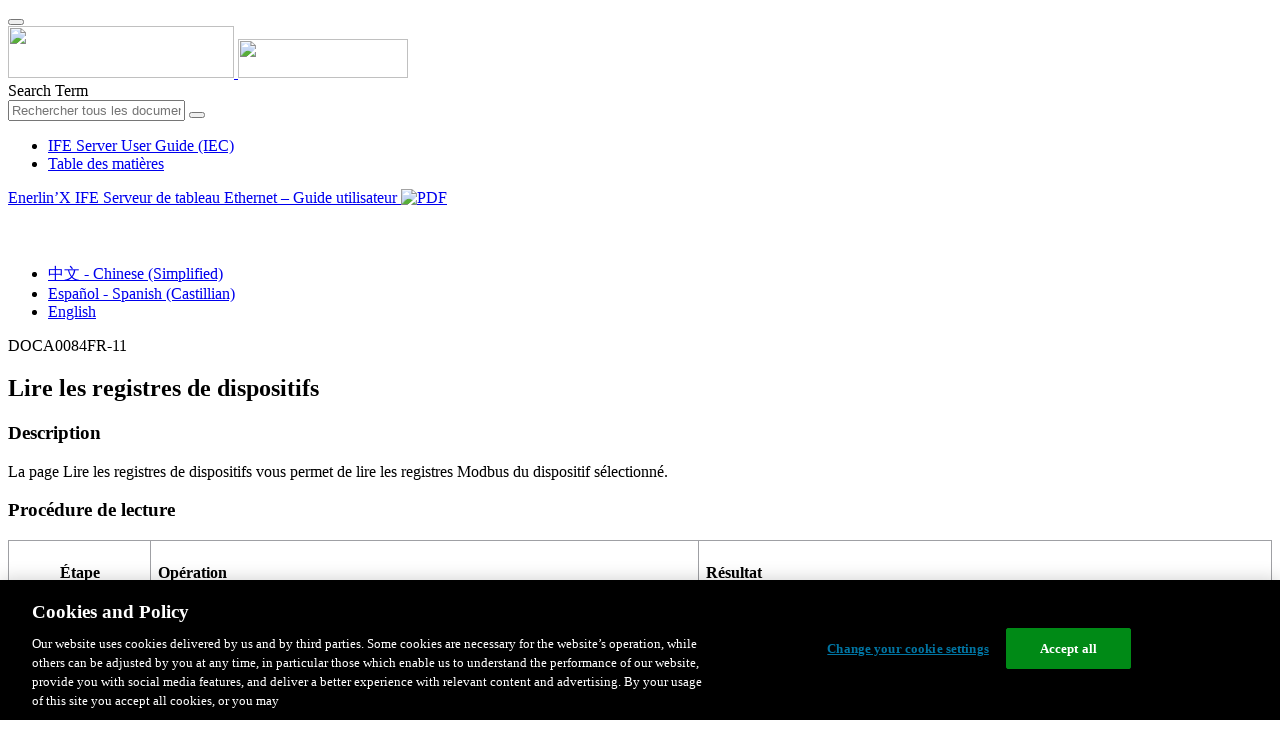

--- FILE ---
content_type: text/html;charset=UTF-8
request_url: https://www.productinfo.schneider-electric.com/ifeserver_userguide_iec/ife-server-user-guide-iec/French/BM_IFE%20Modbus%20User%20Guide_f44fda2c_fr_T003137835.xml/$/TPC_IFE_EIFE_ReadDeviceRegisters_f44fda2c_fr_T003138009
body_size: 16543
content:








<!DOCTYPE html>
  <html lang="fr">
<head>
<meta charset="UTF-8">


<meta name="viewport" content="width=device-width, initial-scale=1.0">
<meta http-equiv="X-UA-Compatible" content="IE=11">
<!-- HTML5 Shim and Respond.js IE8 support of HTML5 elements and media queries -->
<!--[if lt IE 9]>
  <script src="https://oss.maxcdn.com/libs/html5shiv/3.7.0/html5shiv.js"></script>
  <script src="https://oss.maxcdn.com/libs/respond.js/1.3.0/respond.min.js"></script>
<![endif]-->

			<link rel="shortcut icon" href="/ifeserver_userguide_iec/_theme/favicon.ico" mce_href="/ifeserver_userguide_iec/_theme/favicon.ico" type="image/x-icon"/>
<script type="text/javascript" src="/resources/scripts/libs/jquery-1.11.0.min.js"></script>

          <link rel="stylesheet" href="/ifeserver_userguide_iec/_theme/style/main/default.less"></link>

<script type="text/javascript" src="/ifeserver_userguide_iec/_theme/scripts/lib/bootstrap/bootstrap.min.js"></script>
<script type="text/javascript" src="/ifeserver_userguide_iec/_theme/scripts/utils.js"></script>
<script type="text/javascript" src="/resources/scripts/harp-sdk.js"></script>
<script type="text/javascript" src="/ifeserver_userguide_iec/_theme/scripts/langDropdown.js"></script>
<!-- Google Tag Manager -->
<script>(function(w,d,s,l,i){w[l]=w[l]||[];w[l].push({'gtm.start':
new Date().getTime(),event:'gtm.js'});var f=d.getElementsByTagName(s)[0],
j=d.createElement(s),dl=l!='dataLayer'?'&l='+l:'';j.async=true;j.src=
'https://www.googletagmanager.com/gtm.js?id='+i+dl;f.parentNode.insertBefore(j,f);
})(window,document,'script','dataLayer','GTM-5WGBFDW');</script>
<!-- End Google Tag Manager -->



<script>
$(function() {
  $('form[role=search]').submit(function() {
    var $term = $(this).find('input[name=_term]');
    if (!$term.length) {
      $term = $(this).find('input[name=term]');
    }
    var term = $term.val();
    if (term && term !== '*') {
      setCookie('td.search', term);
    }
  });
});
</script>

<style>

</style>

<title>Lire les registres de dispositifs - IFE Server User Guide (IEC)</title>

<script type="application/javascript" src="/ifeserver_userguide_iec/_theme/scripts/favoritesToggle.js"></script>
<script type="application/javascript">
var STRING_NONE = "None";
</script>

<!-- Force imagemaps to rescale. -->
<script src="/ifeserver_userguide_iec/_theme/scripts/lib/imageMapResizer/imageMapResizer.min.js"></script>
<script>
  $(function() {
    $('map').imageMapResize();
  });
</script>
	    <meta name="keywords" content=""/>
    <script>
      window.refId = 'TPC_IFE_EIFE_ReadDeviceRegisters_f44fda2c_fr_T003138009';
      window.urlRefId = 'TPC_IFE_EIFE_ReadDeviceRegisters_f44fda2c_fr_T003138009';
      // Turn on footnotes.
      $(function() {
        $('a.footnote').popover({
          container: 'body',
          html:true,
          content: function (){
            var fnContentEle = $(this).prev("span.fnContent");
            if(fnContentEle){
              var fnContent = fnContentEle.html();
              if(fnContent){;
               return fnContent;
              }
            }
          }
        });
      });
    </script>
    <script src="/ifeserver_userguide_iec/_theme/scripts/jquery-detect-swipe.js"></script>
    <script src="/ifeserver_userguide_iec/_theme/scripts/viewer.js"></script>
    <style>
     /* Offset anchors to account for the header. */
     a.xmlId {
         position: relative;
         top: -130px;
         display: block;
         visibility: hidden;
     }

     #headerbottom {
         background-color: #626469;
         margin: 0px 0px 50px 0px;
     }
    </style>
</head>

<body id="page" class="readerPage lang-fr" data-pageId="1a0ccbe7-72b4-41b1-b9bf-b77ae2449f4a">

<nav class="navbar navbar-inverse">
<div class="container">
  <div class="navbar-header">
    <button type="button" class="navbar-toggle" data-toggle="collapse" data-target=".navbar-collapse">
      <span class="icon-bar"></span>
      <span class="icon-bar"></span>
      <span class="icon-bar"></span>
    </button>
    <div class="col-xs-3">
			<a class="navbar-brand" style="padding: 0 50px 0 0" href="https://www.se.com/" target="_blank">
				<img src="/ifeserver_userguide_iec/_theme/images/logos/Logo_SE_White_Transparent_RGB.PNG" style="width: 226px; height: 52px;" class="headerLogo hidden-xs">
				<img src="/ifeserver_userguide_iec/_theme/images/logos/Logo_SE_White_Transparent_RGB.PNG" style="width: 170px; height: 39px;" class="headerLogo visible-xs">
			</a>
    </div>
  </div>

    <form role="search" action='/ifeserver_userguide_iec/search' class="navbar-form navbar-right navbar-input-group">
      <input type="hidden" name="maxFacetValues" value="10"/>
      <input type="hidden" name="filter" value="-search-hidden_md:true"/>
      <div class="form-group">
        <label class="sr-only" for="headerTerm">Search Term</label>
        <div class="input-group">
          <input type="text" placeholder="Rechercher tous les documents" class="form-control"
            id="headerTerm" name="term" value="">
            <span class="input-group-btn">
              <button type="submit" class="btn btn-default">
                <span class="glyphicon glyphicon-search"></span>
              </button>
            </span>
        </div>
      </div>
    </form>






  <div class="collapse navbar-collapse" id="headerMenu">
    <ul class="nav navbar-nav">
          <li>
            <a class="navbar-brand portal-link" href="/ifeserver_userguide_iec/" title="IFE Server User Guide (IEC)">
              IFE Server User Guide (IEC)
            </a>
          </li>
                <li class="visible-xs"><a href="#" class="tocHeaderLink">Table des matières</a>

    </ul>
  </div><!--/.nav-collapse -->
</div>
</nav>






  
  <div class="publicationHeader prod-portal">
    <div class="container">
      <div class="row">
        <div class="col-xs-7 col-md-8">
          <a class="context-title" href="/ifeserver_userguide_iec/ife-server-user-guide-iec/French/BM_IFE%20Modbus%20User%20Guide_f44fda2c_fr_T003137835.xml">


          Enerlin’X IFE Serveur de tableau Ethernet – Guide utilisateur
          </a>
              <a href="/ifeserver_userguide_iec/ife-server-user-guide-iec/French/BM_IFE%20Modbus%20User%20Guide_f44fda2c_fr_T003137835.pdf" target="_blank" style="margin-right: 10px;">
                <img src="/ifeserver_userguide_iec/_theme/images/PDF-icon.svg" style="max-height: 22px; margin-top: -7px;" alt="PDF" title="PDF">
              </a>
        </div>

        <div class="col-xs-5 col-md-4 text-right">
</style>
  <a class="btn btn-default btn-xs" id="persistentLink" href="https://www.productinfo.schneider-electric.com/ifeserver_userguide_iec/viewer?docidentity=D-SE-0030946&amp;lang=fr&amp;extension=xml&amp;manualidentity=D-SE-0030695"
      title="Copier l'URL du lien partagé dans le Presse-papiers">
    <span class="glyphicon glyphicon-link"></span>
  </a>
<script>
(function() {
  var $link = $('a#persistentLink');
  var href = $link.attr('href');
  $link.click(function() {
    var $clipboard = $('<textarea>').css({
      position: 'fixed',
      left: '-100',
      top: '-100',
      width: '10px',
      height: '10px'
    }).appendTo(document.body);
    try {
      $clipboard.val(href).focus().select();
      document.execCommand('copy');
      alert('Sharable Link URL Copied to Clipboard.');

    } catch (e) {
      console.log(e);
      // Otherwise ignore.
    }
    $clipboard.remove();
  });
}());
</script>
          
          <div style="margin-top: 3px; display: inline-block; white-space: nowrap;">
            <a href="#" class="tocHeaderLink btn btn-xs btn-default visible-xs-inline-block" title="Table des matières">
              <img src="/ifeserver_userguide_iec/_theme/images/toc.svg" style="width: 16px; height: 16px;">
            </a>
            <a href="#" class="prevLink btn btn-xs btn-default" title="Précédent">
              <span class="glyphicon glyphicon-triangle-left"></span>
            </a>
            <a href="#" class="nextLink btn btn-xs btn-default" title="Suiv">
              <span class="glyphicon glyphicon-triangle-right"></span>
            </a>
          </div>

        <div class="btn-group">
          <a type="button" class="text-sm dropdown-toggle mdToggle" data-toggle="dropdown"
              aria-haspopup="true" aria-expanded="false" title="Autres langues" style="color:white">
              <span class="glyphicon glyphicon-globe"></span>
              <span class="hidden-sm hidden-xs">Français - French</span>
              <span class="caret"></span>
          </a>
          <ul class="dropdown-menu dropdown-menu-right pull-right">
              <li>    <a href="/ifeserver_userguide_iec/ife-server-user-guide-iec/Chinese/BM_IFE%20Modbus%20User%20Guide_f44fda2c_zh-CN_T003138469.xml/$/TPC_IFE_EIFE_ReadDeviceRegisters_f44fda2c_zh-CN_T003138643"  >中文 - Chinese (Simplified)</a>
</li>
              <li>    <a href="/ifeserver_userguide_iec/ife-server-user-guide-iec/Spanish/BM_IFE%20Modbus%20User%20Guide_f44fda2c_es_T003139103.xml/$/TPC_IFE_EIFE_ReadDeviceRegisters_f44fda2c_es_T003139277"  >Español - Spanish (Castillian)</a>
</li>
              <li>    <a href="/ifeserver_userguide_iec/ife-server-user-guide-iec/English/BM_IFE%20Modbus%20User%20Guide_f44fda2c_T003137201.xml/$/TPC_IFE_EIFE_ReadDeviceRegisters_f44fda2c_T003137375"  >English</a>
</li>
          </ul>
        </div>
       
     
        </div>
      </div>
    </div>
  </div>

    <div class="container" id="bodyWrapper">



      <div class="row">
          <div class="col-sm-4 col-xs-12 hidden-xs" id="readertoc">
<div id="tocPortal">
  <div class="map bookmap" data-id="D-SE-0030695" lang="fr" data-xtrc="bookmap:1" data-xtrf="harp://60085e1d871a0900013b0827/pr/PROCESSED/French/BM_IFE%20Modbus%20User%20Guide_f44fda2c_fr_T003137835.xml">
   <ul id="toc" class="expandable" style="display: none;">
      <li class="topicref chapter tocentry" id="toc-chapter"><a href="/ifeserver_userguide_iec/ife-server-user-guide-iec/French/BM_IFE%20Modbus%20User%20Guide_f44fda2c_fr_T003137835.xml/$/chapter" data-refids=" chapter"> Information de sécurité</a><ul class="toclevel">
            <li class="topicref tocentry" id="toc-TPC_FCC_Safety_Message_No_Variant_4af62430_fr_T000496364"><a href="/ifeserver_userguide_iec/ife-server-user-guide-iec/French/BM_IFE%20Modbus%20User%20Guide_f44fda2c_fr_T003137835.xml/$/TPC_FCC_Safety_Message_No_Variant_4af62430_fr_T000496364" data-refids=" TPC_FCC_Safety_Message_No_Variant_4af62430_fr_T000496364"> Avis concenant la cybersécurité</a></li>
         </ul>
      </li>
      <li class="topicref chapter tocentry" id="toc-TPC_Templatefile_Alwayscreateacopy_f44fda2c_fr_T003138003"><a href="/ifeserver_userguide_iec/ife-server-user-guide-iec/French/BM_IFE%20Modbus%20User%20Guide_f44fda2c_fr_T003137835.xml/$/TPC_Templatefile_Alwayscreateacopy_f44fda2c_fr_T003138003" data-refids=" TPC_Templatefile_Alwayscreateacopy_f44fda2c_fr_T003138003"> A propos de ce manuel</a></li>
      <li class="topicref part tocentry" id="toc-CHP_IFEPresentation_f44fda2c_fr_T003138041"><a href="/ifeserver_userguide_iec/ife-server-user-guide-iec/French/BM_IFE%20Modbus%20User%20Guide_f44fda2c_fr_T003137835.xml/$/CHP_IFEPresentation_f44fda2c_fr_T003138041" data-refids=" CHP_IFEPresentation_f44fda2c_fr_T003138041"> Présentation du serveur <span class="ph" data-xtrc="ph:1">
               <span class="ph" data-xtrc="ph:2" data-xtrf="harp://60085e1d871a0900013b0827/pr/PROCESSED/French/DEF_S_IFE_f44fda2c_fr_T003137951.xml">IFE</span>
               </span>
            
            </a><ul class="toclevel">
            <li class="topicref chapter tocentry" id="toc-TPC_Introduction_f44fda2c_fr_T003138048"><a href="/ifeserver_userguide_iec/ife-server-user-guide-iec/French/BM_IFE%20Modbus%20User%20Guide_f44fda2c_fr_T003137835.xml/$/TPC_Introduction_f44fda2c_fr_T003138048" data-refids=" TPC_Introduction_f44fda2c_fr_T003138048"> Introduction</a></li>
            <li class="topicref chapter tocentry" id="toc-TPC_IntelligentModularUnit_f44fda2c_fr_T003138238"><a href="/ifeserver_userguide_iec/ife-server-user-guide-iec/French/BM_IFE%20Modbus%20User%20Guide_f44fda2c_fr_T003137835.xml/$/TPC_IntelligentModularUnit_f44fda2c_fr_T003138238" data-refids=" TPC_IntelligentModularUnit_f44fda2c_fr_T003138238"> Unité fonctionnelle intelligente (IMU)</a></li>
            <li class="topicref chapter tocentry" id="toc-TPC_IFE_HardwareDescription_f44fda2c_fr_T003138049"><a href="/ifeserver_userguide_iec/ife-server-user-guide-iec/French/BM_IFE%20Modbus%20User%20Guide_f44fda2c_fr_T003137835.xml/$/TPC_IFE_HardwareDescription_f44fda2c_fr_T003138049" data-refids=" TPC_IFE_HardwareDescription_f44fda2c_fr_T003138049"> Description du matériel</a></li>
            <li class="topicref chapter tocentry" id="toc-TPC_EcoStruxurePowerCommissionSoftware_f44fda2c_fr_T003138234"><a href="/ifeserver_userguide_iec/ife-server-user-guide-iec/French/BM_IFE%20Modbus%20User%20Guide_f44fda2c_fr_T003137835.xml/$/TPC_EcoStruxurePowerCommissionSoftware_f44fda2c_fr_T003138234" data-refids=" TPC_EcoStruxurePowerCommissionSoftware_f44fda2c_fr_T003138234"> Logiciel <span class="ph" data-xtrc="ph:1">
                     <span class="ph" data-xtrc="ph:2" data-xtrf="harp://60085e1d871a0900013b0827/pr/PROCESSED/French/DEF_S_Ecoreach_software_f44fda2c_fr_T003138086.xml">EcoStruxure Power
                        Commission</span>
                     </span>
                  
                  </a></li>
            <li class="topicref chapter tocentry" id="toc-TPC_IFESchematicsForNTX_NWX_f44fda2c_fr_T003138050"><a href="/ifeserver_userguide_iec/ife-server-user-guide-iec/French/BM_IFE%20Modbus%20User%20Guide_f44fda2c_fr_T003137835.xml/$/TPC_IFESchematicsForNTX_NWX_f44fda2c_fr_T003138050" data-refids=" TPC_IFESchematicsForNTX_NWX_f44fda2c_fr_T003138050"> Schémas avec disjoncteurs <span class="ph" data-xtrc="ph:1">
                     <span class="ph" data-xtrc="ph:2" data-xtrf="harp://60085e1d871a0900013b0827/pr/PROCESSED/French/DEF_S_Product_MasterpactMTZ_f44fda2c_fr_T003138057.xml">MasterPacT MTZ</span>
                     </span>
                  
                  </a></li>
            <li class="topicref chapter tocentry" id="toc-TPC_IFESchematics_f44fda2c_fr_T003138016"><a href="/ifeserver_userguide_iec/ife-server-user-guide-iec/French/BM_IFE%20Modbus%20User%20Guide_f44fda2c_fr_T003137835.xml/$/TPC_IFESchematics_f44fda2c_fr_T003138016" data-refids=" TPC_IFESchematics_f44fda2c_fr_T003138016"> Schémas avec disjoncteurs <span class="ph" data-xtrc="ph:1">
                     <span class="ph" data-xtrc="ph:2" data-xtrf="harp://60085e1d871a0900013b0827/pr/PROCESSED/French/DEF_S_Product_MasterpactNTNW_f44fda2c_fr_T003138056.xml">MasterPacT NT/NW</span>
                     </span>
                  , <span class="ph" data-xtrc="ph:2">ComPacT</span>
                  NS, <span class="ph" data-xtrc="ph:3">PowerPacT</span>
                  à châssis P et R</a></li>
            <li class="topicref chapter tocentry" id="toc-TPC_IFESchematicsWithCompactNSXCircuitBreakers_f44fda2c_fr_T003138047"><a href="/ifeserver_userguide_iec/ife-server-user-guide-iec/French/BM_IFE%20Modbus%20User%20Guide_f44fda2c_fr_T003137835.xml/$/TPC_IFESchematicsWithCompactNSXCircuitBreakers_f44fda2c_fr_T003138047" data-refids=" TPC_IFESchematicsWithCompactNSXCircuitBreakers_f44fda2c_fr_T003138047"> Schémas avec disjoncteurs à châssis  <span class="ph" data-xtrc="ph:1">
                     <span class="ph" data-platform="CompacT_new_design2020" data-id="ComPacTNSX-6900949F2" data-xtrc="ph:3" data-xtrf="harp://60085e1d871a0900013b0827/pr/PROCESSED/French/DEF_S_ProductFull_PowerPact_CompactNSX_354b1ab7_T000226700.xml">ComPacT NSX</span>
                     </span>
                  et <span class="ph" data-xtrc="ph:2">PowerPacT</span>
                  H, J et L</a></li>
            <li class="topicref chapter tocentry" id="toc-TPC_IFEGeneralCharacteristics_f44fda2c_fr_T003138045"><a href="/ifeserver_userguide_iec/ife-server-user-guide-iec/French/BM_IFE%20Modbus%20User%20Guide_f44fda2c_fr_T003137835.xml/$/TPC_IFEGeneralCharacteristics_f44fda2c_fr_T003138045" data-refids=" TPC_IFEGeneralCharacteristics_f44fda2c_fr_T003138045"> Caractéristiques techniques</a></li>
            <li class="topicref chapter tocentry" id="toc-TPC_IFEFirmwareUpdate_f44fda2c_fr_T003138040"><a href="/ifeserver_userguide_iec/ife-server-user-guide-iec/French/BM_IFE%20Modbus%20User%20Guide_f44fda2c_fr_T003137835.xml/$/TPC_IFEFirmwareUpdate_f44fda2c_fr_T003138040" data-refids=" TPC_IFEFirmwareUpdate_f44fda2c_fr_T003138040"> Mise à jour du micrologiciel</a></li>
            <li class="topicref chapter tocentry" id="toc-TPCSHARED_SchneiderElectricGreenPremiumEcolabel_fr_0000538221"><a href="/ifeserver_userguide_iec/ife-server-user-guide-iec/French/BM_IFE%20Modbus%20User%20Guide_f44fda2c_fr_T003137835.xml/$/TPCSHARED_SchneiderElectricGreenPremiumEcolabel_fr_0000538221" data-refids=" TPCSHARED_SchneiderElectricGreenPremiumEcolabel_fr_0000538221"> Ecolabel <span class="ph" data-xtrc="ph:1">Green Premium™</span> de <span class="ph" data-xtrc="ph:2">Schneider Electric</span>
                  </a></li>
         </ul>
      </li>
      <li class="topicref part tocentry" id="toc-IFEServerWebpagesFromFirmwareVersio-B9AE3BF2"><a href="/ifeserver_userguide_iec/ife-server-user-guide-iec/French/BM_IFE%20Modbus%20User%20Guide_f44fda2c_fr_T003137835.xml/$/IFEServerWebpagesFromFirmwareVersio-B9AE3BF2" data-refids=" IFEServerWebpagesFromFirmwareVersio-B9AE3BF2"> Pages Web du serveur <span class="ph" data-xtrc="ph:1">
               <span class="ph" data-xtrc="ph:3" data-xtrf="harp://60085e1d871a0900013b0827/pr/PROCESSED/French/DEF_S_IFE_EIFE_f44fda2c_fr_T003141450.xml">IFE</span>
               </span>
            à partir de la version de firmware 005</a><ul class="toclevel">
            <li class="topicref chapter tocentry" id="toc-SecurityFeatures-B99BB309"><a href="/ifeserver_userguide_iec/ife-server-user-guide-iec/French/BM_IFE%20Modbus%20User%20Guide_f44fda2c_fr_T003137835.xml/$/SecurityFeatures-B99BB309" data-refids=" SecurityFeatures-B99BB309"> Fonctions de sécurité</a><ul class="toclevel">
                  <li class="topicref tocentry" id="toc-MachinetoMachineCommunicationCPT_fr_DD00781010"><a href="/ifeserver_userguide_iec/ife-server-user-guide-iec/French/BM_IFE%20Modbus%20User%20Guide_f44fda2c_fr_T003137835.xml/$/MachinetoMachineCommunicationCPT_fr_DD00781010" data-refids=" MachinetoMachineCommunicationCPT_fr_DD00781010"> Communication de machine à machine (M2M)</a></li>
                  <li class="topicref tocentry" id="toc-RoleBasedAccessControlCPT_fr_DD00781044"><a href="/ifeserver_userguide_iec/ife-server-user-guide-iec/French/BM_IFE%20Modbus%20User%20Guide_f44fda2c_fr_T003137835.xml/$/RoleBasedAccessControlCPT_fr_DD00781044" data-refids=" RoleBasedAccessControlCPT_fr_DD00781044"> Contrôle d'accès basé sur les rôles (RBAC)</a></li>
                  <li class="topicref tocentry" id="toc-SecurityLogsCPT_fr_DD00781007"><a href="/ifeserver_userguide_iec/ife-server-user-guide-iec/French/BM_IFE%20Modbus%20User%20Guide_f44fda2c_fr_T003137835.xml/$/SecurityLogsCPT_fr_DD00781007" data-refids=" SecurityLogsCPT_fr_DD00781007"> Journaux de sécurité</a></li>
               </ul>
            </li>
            <li class="topicref chapter tocentry" id="toc-WebpageAccessAndUserInterface-BB8F9A3E"><a href="/ifeserver_userguide_iec/ife-server-user-guide-iec/French/BM_IFE%20Modbus%20User%20Guide_f44fda2c_fr_T003137835.xml/$/WebpageAccessAndUserInterface-BB8F9A3E" data-refids=" WebpageAccessAndUserInterface-BB8F9A3E"> Accès aux pages Web et interface utilisateur</a><ul class="toclevel">
                  <li class="topicref tocentry" id="toc-AccessToIFEWebpages-BB919B4A"><a href="/ifeserver_userguide_iec/ife-server-user-guide-iec/French/BM_IFE%20Modbus%20User%20Guide_f44fda2c_fr_T003137835.xml/$/AccessToIFEWebpages-BB919B4A" data-refids=" AccessToIFEWebpages-BB919B4A"> Accès aux pages Web de l'<span class="ph" data-xtrc="ph:1">
                           <span class="ph" data-xtrc="ph:3" data-xtrf="harp://60085e1d871a0900013b0827/pr/PROCESSED/French/DEF_S_IFE_EIFE_f44fda2c_fr_T003141450.xml">IFE</span>
                           </span>
                        
                        </a></li>
                  <li class="topicref tocentry" id="toc-UserInterfaceLayout-BB93449F"><a href="/ifeserver_userguide_iec/ife-server-user-guide-iec/French/BM_IFE%20Modbus%20User%20Guide_f44fda2c_fr_T003137835.xml/$/UserInterfaceLayout-BB93449F" data-refids=" UserInterfaceLayout-BB93449F"> Présentation de l'interface utilisateur</a></li>
                  <li class="topicref tocentry" id="toc-WebpageDescription-BB937DC5"><a href="/ifeserver_userguide_iec/ife-server-user-guide-iec/French/BM_IFE%20Modbus%20User%20Guide_f44fda2c_fr_T003137835.xml/$/WebpageDescription-BB937DC5" data-refids=" WebpageDescription-BB937DC5"> Description des pages Web</a></li>
               </ul>
            </li>
            <li class="topicref chapter tocentry" id="toc-SettingsPages-BB93FE4D"><a href="/ifeserver_userguide_iec/ife-server-user-guide-iec/French/BM_IFE%20Modbus%20User%20Guide_f44fda2c_fr_T003137835.xml/$/SettingsPages-BB93FE4D" data-refids=" SettingsPages-BB93FE4D"> Page Paramètres</a><ul class="toclevel">
                  <li class="topicref tocentry" id="toc-DateAndTime-BB943328"><a href="/ifeserver_userguide_iec/ife-server-user-guide-iec/French/BM_IFE%20Modbus%20User%20Guide_f44fda2c_fr_T003137835.xml/$/DateAndTime-BB943328" data-refids=" DateAndTime-BB943328"> Date et heure</a></li>
                  <li class="topicref tocentry" id="toc-TimeZone-BB94848B"><a href="/ifeserver_userguide_iec/ife-server-user-guide-iec/French/BM_IFE%20Modbus%20User%20Guide_f44fda2c_fr_T003137835.xml/$/TimeZone-BB94848B" data-refids=" TimeZone-BB94848B"> Fuseau horaire</a></li>
                  <li class="topicref tocentry" id="toc-Preferences-BB94959C"><a href="/ifeserver_userguide_iec/ife-server-user-guide-iec/French/BM_IFE%20Modbus%20User%20Guide_f44fda2c_fr_T003137835.xml/$/Preferences-BB94959C" data-refids=" Preferences-BB94959C"> Préférences</a></li>
                  <li class="topicref tocentry" id="toc-SetDeviceTimeCPT_fr_DD00781029"><a href="/ifeserver_userguide_iec/ife-server-user-guide-iec/French/BM_IFE%20Modbus%20User%20Guide_f44fda2c_fr_T003137835.xml/$/SetDeviceTimeCPT_fr_DD00781029" data-refids=" SetDeviceTimeCPT_fr_DD00781029"> Définir date/heure du dispositif</a></li>
                  <li class="topicref tocentry" id="toc-Ethernet-BB94A39C"><a href="/ifeserver_userguide_iec/ife-server-user-guide-iec/French/BM_IFE%20Modbus%20User%20Guide_f44fda2c_fr_T003137835.xml/$/Ethernet-BB94A39C" data-refids=" Ethernet-BB94A39C"> Ethernet</a></li>
                  <li class="topicref tocentry" id="toc-IPConfiguration-BB955D06"><a href="/ifeserver_userguide_iec/ife-server-user-guide-iec/French/BM_IFE%20Modbus%20User%20Guide_f44fda2c_fr_T003137835.xml/$/IPConfiguration-BB955D06" data-refids=" IPConfiguration-BB955D06"> Configuration IP</a></li>
                  <li class="topicref tocentry" id="toc-EmailServiceCPT_fr_DD00781045"><a href="/ifeserver_userguide_iec/ife-server-user-guide-iec/French/BM_IFE%20Modbus%20User%20Guide_f44fda2c_fr_T003137835.xml/$/EmailServiceCPT_fr_DD00781045" data-refids=" EmailServiceCPT_fr_DD00781045"> Service Email</a></li>
                  <li class="topicref tocentry" id="toc-DataPublishingCPT_fr_DD00781017"><a href="/ifeserver_userguide_iec/ife-server-user-guide-iec/French/BM_IFE%20Modbus%20User%20Guide_f44fda2c_fr_T003137835.xml/$/DataPublishingCPT_fr_DD00781017" data-refids=" DataPublishingCPT_fr_DD00781017"> Publication des données</a></li>
                  <li class="topicref tocentry" id="toc-Redundancy-RSTPCPT_fr_DD00781036"><a href="/ifeserver_userguide_iec/ife-server-user-guide-iec/French/BM_IFE%20Modbus%20User%20Guide_f44fda2c_fr_T003137835.xml/$/Redundancy-RSTPCPT_fr_DD00781036" data-refids=" Redundancy-RSTPCPT_fr_DD00781036"> Redondance-RSTP</a></li>
                  <li class="topicref tocentry" id="toc-SNMPCPT_fr_DD00781016"><a href="/ifeserver_userguide_iec/ife-server-user-guide-iec/French/BM_IFE%20Modbus%20User%20Guide_f44fda2c_fr_T003137835.xml/$/SNMPCPT_fr_DD00781016" data-refids=" SNMPCPT_fr_DD00781016"> SNMP</a></li>
                  <li class="topicref tocentry" id="toc-ModbusSerialConfigurationCPT_fr_DD00781040"><a href="/ifeserver_userguide_iec/ife-server-user-guide-iec/French/BM_IFE%20Modbus%20User%20Guide_f44fda2c_fr_T003137835.xml/$/ModbusSerialConfigurationCPT_fr_DD00781040" data-refids=" ModbusSerialConfigurationCPT_fr_DD00781040"> Configuration des séries Modbus</a></li>
                  <li class="topicref tocentry" id="toc-Devices_fr_DD00781041"><a href="/ifeserver_userguide_iec/ife-server-user-guide-iec/French/BM_IFE%20Modbus%20User%20Guide_f44fda2c_fr_T003137835.xml/$/Devices_fr_DD00781041" data-refids=" Devices_fr_DD00781041"> Dispositifs</a></li>
                  <li class="topicref tocentry" id="toc-EmailsCPT_fr_DD00781021"><a href="/ifeserver_userguide_iec/ife-server-user-guide-iec/French/BM_IFE%20Modbus%20User%20Guide_f44fda2c_fr_T003137835.xml/$/EmailsCPT_fr_DD00781021" data-refids=" EmailsCPT_fr_DD00781021"> Courriers électroniques</a></li>
               </ul>
            </li>
            <li class="topicref chapter tocentry" id="toc-SecurityPagesCPT_fr_DD00781031"><a href="/ifeserver_userguide_iec/ife-server-user-guide-iec/French/BM_IFE%20Modbus%20User%20Guide_f44fda2c_fr_T003137835.xml/$/SecurityPagesCPT_fr_DD00781031" data-refids=" SecurityPagesCPT_fr_DD00781031"> Pages relatives à la sécurité</a><ul class="toclevel">
                  <li class="topicref tocentry" id="toc-IPNetworkServicesCPT_fr_DD00781037"><a href="/ifeserver_userguide_iec/ife-server-user-guide-iec/French/BM_IFE%20Modbus%20User%20Guide_f44fda2c_fr_T003137835.xml/$/IPNetworkServicesCPT_fr_DD00781037" data-refids=" IPNetworkServicesCPT_fr_DD00781037"> Services réseau&nbsp;IP</a></li>
                  <li class="topicref tocentry" id="toc-ModbusTCP_IPFilteringCPT_fr_DD00781009"><a href="/ifeserver_userguide_iec/ife-server-user-guide-iec/French/BM_IFE%20Modbus%20User%20Guide_f44fda2c_fr_T003137835.xml/$/ModbusTCP_IPFilteringCPT_fr_DD00781009" data-refids=" ModbusTCP_IPFilteringCPT_fr_DD00781009"> Filtrage Modbus TCP/IP</a></li>
                  <li class="topicref tocentry" id="toc-CertificatesCPT_fr_DD00781018"><a href="/ifeserver_userguide_iec/ife-server-user-guide-iec/French/BM_IFE%20Modbus%20User%20Guide_f44fda2c_fr_T003137835.xml/$/CertificatesCPT_fr_DD00781018" data-refids=" CertificatesCPT_fr_DD00781018"> Certificats</a></li>
                  <li class="topicref tocentry" id="toc-UserManagementCPT_fr_DD00781008"><a href="/ifeserver_userguide_iec/ife-server-user-guide-iec/French/BM_IFE%20Modbus%20User%20Guide_f44fda2c_fr_T003137835.xml/$/UserManagementCPT_fr_DD00781008" data-refids=" UserManagementCPT_fr_DD00781008"> Gestion des utilisateurs</a></li>
                  <li class="topicref tocentry" id="toc-SyslogServiceCPT_fr_DD00781013"><a href="/ifeserver_userguide_iec/ife-server-user-guide-iec/French/BM_IFE%20Modbus%20User%20Guide_f44fda2c_fr_T003137835.xml/$/SyslogServiceCPT_fr_DD00781013" data-refids=" SyslogServiceCPT_fr_DD00781013"> Service Syslog</a></li>
               </ul>
            </li>
            <li class="topicref chapter tocentry" id="toc-MonitoringandControlPagesCPT_fr_DD00781019"><a href="/ifeserver_userguide_iec/ife-server-user-guide-iec/French/BM_IFE%20Modbus%20User%20Guide_f44fda2c_fr_T003137835.xml/$/MonitoringandControlPagesCPT_fr_DD00781019" data-refids=" MonitoringandControlPagesCPT_fr_DD00781019"> Pages de surveillance et de contrôle</a><ul class="toclevel">
                  <li class="topicref tocentry" id="toc-CircuitBreakersCPT_fr_DD00781023"><a href="/ifeserver_userguide_iec/ife-server-user-guide-iec/French/BM_IFE%20Modbus%20User%20Guide_f44fda2c_fr_T003137835.xml/$/CircuitBreakersCPT_fr_DD00781023" data-refids=" CircuitBreakersCPT_fr_DD00781023"> Disjoncteurs</a></li>
               </ul>
            </li>
            <li class="topicref chapter tocentry" id="toc-DiagnosticsPagesCPT_fr_DD00781038"><a href="/ifeserver_userguide_iec/ife-server-user-guide-iec/French/BM_IFE%20Modbus%20User%20Guide_f44fda2c_fr_T003137835.xml/$/DiagnosticsPagesCPT_fr_DD00781038" data-refids=" DiagnosticsPagesCPT_fr_DD00781038"> Pages de diagnostics</a><ul class="toclevel">
                  <li class="topicref tocentry" id="toc-StatusCPT_fr_DD00781043"><a href="/ifeserver_userguide_iec/ife-server-user-guide-iec/French/BM_IFE%20Modbus%20User%20Guide_f44fda2c_fr_T003137835.xml/$/StatusCPT_fr_DD00781043" data-refids=" StatusCPT_fr_DD00781043"> Etat</a></li>
                  <li class="topicref tocentry" id="toc-EthernetCPT_fr_DD00781012"><a href="/ifeserver_userguide_iec/ife-server-user-guide-iec/French/BM_IFE%20Modbus%20User%20Guide_f44fda2c_fr_T003137835.xml/$/EthernetCPT_fr_DD00781012" data-refids=" EthernetCPT_fr_DD00781012"> Ethernet</a></li>
                  <li class="topicref tocentry" id="toc-ModbusCPT_fr_DD00781039"><a href="/ifeserver_userguide_iec/ife-server-user-guide-iec/French/BM_IFE%20Modbus%20User%20Guide_f44fda2c_fr_T003137835.xml/$/ModbusCPT_fr_DD00781039" data-refids=" ModbusCPT_fr_DD00781039"> Modbus</a></li>
                  <li class="topicref tocentry" id="toc-ULPCPT_fr_DD00781049"><a href="/ifeserver_userguide_iec/ife-server-user-guide-iec/French/BM_IFE%20Modbus%20User%20Guide_f44fda2c_fr_T003137835.xml/$/ULPCPT_fr_DD00781049" data-refids=" ULPCPT_fr_DD00781049"> ULP</a></li>
                  <li class="topicref tocentry" id="toc-Redundancy-RSTPBridgeCPT_fr_DD00781025"><a href="/ifeserver_userguide_iec/ife-server-user-guide-iec/French/BM_IFE%20Modbus%20User%20Guide_f44fda2c_fr_T003137835.xml/$/Redundancy-RSTPBridgeCPT_fr_DD00781025" data-refids=" Redundancy-RSTPBridgeCPT_fr_DD00781025"> REDONDANCE-PONT RSTP</a></li>
                  <li class="topicref tocentry" id="toc-Redundancy-RSTPPortsCPT_fr_DD00781034"><a href="/ifeserver_userguide_iec/ife-server-user-guide-iec/French/BM_IFE%20Modbus%20User%20Guide_f44fda2c_fr_T003137835.xml/$/Redundancy-RSTPPortsCPT_fr_DD00781034" data-refids=" Redundancy-RSTPPortsCPT_fr_DD00781034"> Redondance-Ports RSTP</a></li>
                  <li class="topicref tocentry" id="toc-SNMPCPT_fr_DD00781042"><a href="/ifeserver_userguide_iec/ife-server-user-guide-iec/French/BM_IFE%20Modbus%20User%20Guide_f44fda2c_fr_T003137835.xml/$/SNMPCPT_fr_DD00781042" data-refids=" SNMPCPT_fr_DD00781042"> SNMP</a></li>
                  <li class="topicref tocentry" id="toc-ReadDeviceRegistersCPT_fr_DD00781024"><a href="/ifeserver_userguide_iec/ife-server-user-guide-iec/French/BM_IFE%20Modbus%20User%20Guide_f44fda2c_fr_T003137835.xml/$/ReadDeviceRegistersCPT_fr_DD00781024" data-refids=" ReadDeviceRegistersCPT_fr_DD00781024"> Lire les registres de dispositifs</a></li>
                  <li class="topicref tocentry" id="toc-IFECPT_fr_DD00781026"><a href="/ifeserver_userguide_iec/ife-server-user-guide-iec/French/BM_IFE%20Modbus%20User%20Guide_f44fda2c_fr_T003137835.xml/$/IFECPT_fr_DD00781026" data-refids=" IFECPT_fr_DD00781026"> 
                        <span class="ph" data-xtrc="ph:1">
                           <span class="ph" data-xtrc="ph:3" data-xtrf="harp://60085e1d871a0900013b0827/pr/PROCESSED/French/DEF_S_IFE_EIFE_f44fda2c_fr_T003141450.xml">IFE</span>
                           </span>
                        
                        </a></li>
                  <li class="topicref tocentry" id="toc-DevicesCPT_fr_DD00781014"><a href="/ifeserver_userguide_iec/ife-server-user-guide-iec/French/BM_IFE%20Modbus%20User%20Guide_f44fda2c_fr_T003137835.xml/$/DevicesCPT_fr_DD00781014" data-refids=" DevicesCPT_fr_DD00781014"> Dispositifs</a></li>
               </ul>
            </li>
         </ul>
      </li>
      <li class="topicref part tocentry" id="toc-CHP_IFEWebServer_f44fda2c_fr_T003138011"><a href="/ifeserver_userguide_iec/ife-server-user-guide-iec/French/BM_IFE%20Modbus%20User%20Guide_f44fda2c_fr_T003137835.xml/$/CHP_IFEWebServer_f44fda2c_fr_T003138011" data-refids=" CHP_IFEWebServer_f44fda2c_fr_T003138011"> Pages Web du serveur <span class="ph" data-xtrc="ph:1">
               <span class="ph" data-xtrc="ph:3" data-xtrf="harp://60085e1d871a0900013b0827/pr/PROCESSED/French/DEF_S_IFE_EIFE_f44fda2c_fr_T003138143.xml">IFE</span>
               </span>
            jusqu'à la version de firmware 003 (incluse)</a><ul class="toclevel">
            <li class="topicref chapter tocentry" id="toc-CHP_IFEWebServerPresentation_f44fda2c_fr_T003138015"><a href="/ifeserver_userguide_iec/ife-server-user-guide-iec/French/BM_IFE%20Modbus%20User%20Guide_f44fda2c_fr_T003137835.xml/$/CHP_IFEWebServerPresentation_f44fda2c_fr_T003138015" data-refids=" CHP_IFEWebServerPresentation_f44fda2c_fr_T003138015"> Accès aux pages Web et interface utilisateur</a><ul class="toclevel">
                  <li class="topicref tocentry" id="toc-TPC_AccesstoIFEWebInterface_f44fda2c_fr_T003138027"><a href="/ifeserver_userguide_iec/ife-server-user-guide-iec/French/BM_IFE%20Modbus%20User%20Guide_f44fda2c_fr_T003137835.xml/$/TPC_AccesstoIFEWebInterface_f44fda2c_fr_T003138027" data-refids=" TPC_AccesstoIFEWebInterface_f44fda2c_fr_T003138027"> Accès aux pages Web de l'<span class="ph" data-xtrc="ph:1">
                           <span class="ph" data-xtrc="ph:3" data-xtrf="harp://60085e1d871a0900013b0827/pr/PROCESSED/French/DEF_S_IFE_EIFE_f44fda2c_fr_T003138143.xml">IFE</span>
                           </span>
                        
                        </a></li>
                  <li class="topicref tocentry" id="toc-TPC_IFE_EIFE_IFEUserInterfaceLayout_f44fda2c_fr_T003138028"><a href="/ifeserver_userguide_iec/ife-server-user-guide-iec/French/BM_IFE%20Modbus%20User%20Guide_f44fda2c_fr_T003137835.xml/$/TPC_IFE_EIFE_IFEUserInterfaceLayout_f44fda2c_fr_T003138028" data-refids=" TPC_IFE_EIFE_IFEUserInterfaceLayout_f44fda2c_fr_T003138028"> Présentation de l'interface utilisateur</a></li>
                  <li class="topicref tocentry" id="toc-TPC_IFE_IFEWebPageDescription_f44fda2c_fr_T003138029"><a href="/ifeserver_userguide_iec/ife-server-user-guide-iec/French/BM_IFE%20Modbus%20User%20Guide_f44fda2c_fr_T003137835.xml/$/TPC_IFE_IFEWebPageDescription_f44fda2c_fr_T003138029" data-refids=" TPC_IFE_IFEWebPageDescription_f44fda2c_fr_T003138029"> Description des pages Web</a></li>
               </ul>
            </li>
            <li class="topicref chapter tocentry" id="toc-CHP_IFEWebServer_SetupPages_f44fda2c_fr_T003138012"><a href="/ifeserver_userguide_iec/ife-server-user-guide-iec/French/BM_IFE%20Modbus%20User%20Guide_f44fda2c_fr_T003137835.xml/$/CHP_IFEWebServer_SetupPages_f44fda2c_fr_T003138012" data-refids=" CHP_IFEWebServer_SetupPages_f44fda2c_fr_T003138012"> Pages Web de configuration et de paramètres</a><ul class="toclevel">
                  <li class="topicref tocentry" id="toc-TPC_IFE_EIFE_DeviceLocalization_Name_f44fda2c_fr_T003138042"><a href="/ifeserver_userguide_iec/ife-server-user-guide-iec/French/BM_IFE%20Modbus%20User%20Guide_f44fda2c_fr_T003137835.xml/$/TPC_IFE_EIFE_DeviceLocalization_Name_f44fda2c_fr_T003138042" data-refids=" TPC_IFE_EIFE_DeviceLocalization_Name_f44fda2c_fr_T003138042"> Généralités</a></li>
                  <li class="topicref tocentry" id="toc-TPC_IFE_EIFE_DateandTime_f44fda2c_fr_T003138006"><a href="/ifeserver_userguide_iec/ife-server-user-guide-iec/French/BM_IFE%20Modbus%20User%20Guide_f44fda2c_fr_T003137835.xml/$/TPC_IFE_EIFE_DateandTime_f44fda2c_fr_T003138006" data-refids=" TPC_IFE_EIFE_DateandTime_f44fda2c_fr_T003138006"> Date et heure</a></li>
                  <li class="topicref tocentry" id="toc-TPC_IFE_EIFE_Timezone_f44fda2c_fr_T003138237"><a href="/ifeserver_userguide_iec/ife-server-user-guide-iec/French/BM_IFE%20Modbus%20User%20Guide_f44fda2c_fr_T003137835.xml/$/TPC_IFE_EIFE_Timezone_f44fda2c_fr_T003138237" data-refids=" TPC_IFE_EIFE_Timezone_f44fda2c_fr_T003138237"> Fuseau horaire</a></li>
                  <li class="topicref tocentry" id="toc-TPC_IFE_EIFE_EthernetConfiguration_Dualport_f44fda2c_fr_T003138025"><a href="/ifeserver_userguide_iec/ife-server-user-guide-iec/French/BM_IFE%20Modbus%20User%20Guide_f44fda2c_fr_T003137835.xml/$/TPC_IFE_EIFE_EthernetConfiguration_Dualport_f44fda2c_fr_T003138025" data-refids=" TPC_IFE_EIFE_EthernetConfiguration_Dualport_f44fda2c_fr_T003138025"> Configuration <span class="ph" data-xtrc="ph:1">Ethernet</span> (double port)</a></li>
                  <li class="topicref tocentry" id="toc-TPC_IFE_EIFE_IPConfiguration_f44fda2c_fr_T003138019"><a href="/ifeserver_userguide_iec/ife-server-user-guide-iec/French/BM_IFE%20Modbus%20User%20Guide_f44fda2c_fr_T003137835.xml/$/TPC_IFE_EIFE_IPConfiguration_f44fda2c_fr_T003138019" data-refids=" TPC_IFE_EIFE_IPConfiguration_f44fda2c_fr_T003138019"> Configuration <span class="ph" data-xtrc="ph:1">IP</span>
                        </a></li>
                  <li class="topicref tocentry" id="toc-TPC_IFE_EIFE_ModbusTCP_IPFiltering_f44fda2c_fr_T003138026"><a href="/ifeserver_userguide_iec/ife-server-user-guide-iec/French/BM_IFE%20Modbus%20User%20Guide_f44fda2c_fr_T003137835.xml/$/TPC_IFE_EIFE_ModbusTCP_IPFiltering_f44fda2c_fr_T003138026" data-refids=" TPC_IFE_EIFE_ModbusTCP_IPFiltering_f44fda2c_fr_T003138026"> Filtrage <span class="ph" data-xtrc="ph:1">Modbus TCP/IP</span>
                        </a></li>
                  <li class="topicref tocentry" id="toc-TPC_SerialPort_f44fda2c_fr_T003138020"><a href="/ifeserver_userguide_iec/ife-server-user-guide-iec/French/BM_IFE%20Modbus%20User%20Guide_f44fda2c_fr_T003137835.xml/$/TPC_SerialPort_f44fda2c_fr_T003138020" data-refids=" TPC_SerialPort_f44fda2c_fr_T003138020"> Ligne série <span class="ph" data-xtrc="ph:1">Modbus</span>
                        </a></li>
                  <li class="topicref tocentry" id="toc-TPC_IFE_EIFE_E_mailServerConfiguration_f44fda2c_fr_T003138022"><a href="/ifeserver_userguide_iec/ife-server-user-guide-iec/French/BM_IFE%20Modbus%20User%20Guide_f44fda2c_fr_T003137835.xml/$/TPC_IFE_EIFE_E_mailServerConfiguration_f44fda2c_fr_T003138022" data-refids=" TPC_IFE_EIFE_E_mailServerConfiguration_f44fda2c_fr_T003138022"> Configuration du serveur <span class="ph" data-xtrc="ph:1">Email</span>
                        </a></li>
                  <li class="topicref tocentry" id="toc-TPC_IFE_EIFE_AlarmsToBeE_mailed_f44fda2c_fr_T003138021"><a href="/ifeserver_userguide_iec/ife-server-user-guide-iec/French/BM_IFE%20Modbus%20User%20Guide_f44fda2c_fr_T003137835.xml/$/TPC_IFE_EIFE_AlarmsToBeE_mailed_f44fda2c_fr_T003138021" data-refids=" TPC_IFE_EIFE_AlarmsToBeE_mailed_f44fda2c_fr_T003138021"> Evénements d'e-mail</a></li>
                  <li class="topicref tocentry" id="toc-TPC_IFE_EIFE_DeviceList_f44fda2c_fr_T003138004"><a href="/ifeserver_userguide_iec/ife-server-user-guide-iec/French/BM_IFE%20Modbus%20User%20Guide_f44fda2c_fr_T003137835.xml/$/TPC_IFE_EIFE_DeviceList_f44fda2c_fr_T003138004" data-refids=" TPC_IFE_EIFE_DeviceList_f44fda2c_fr_T003138004"> Liste des dispositifs</a></li>
                  <li class="topicref tocentry" id="toc-TPC_IFE_EIFE_DeviceLogging_f44fda2c_fr_T003138005"><a href="/ifeserver_userguide_iec/ife-server-user-guide-iec/French/BM_IFE%20Modbus%20User%20Guide_f44fda2c_fr_T003137835.xml/$/TPC_IFE_EIFE_DeviceLogging_f44fda2c_fr_T003138005" data-refids=" TPC_IFE_EIFE_DeviceLogging_f44fda2c_fr_T003138005"> Enregistrement de dispositifs</a></li>
                  <li class="topicref tocentry" id="toc-TPC_IFE_EIFE_DeviceLogExport_f44fda2c_fr_T003138032"><a href="/ifeserver_userguide_iec/ife-server-user-guide-iec/French/BM_IFE%20Modbus%20User%20Guide_f44fda2c_fr_T003137835.xml/$/TPC_IFE_EIFE_DeviceLogExport_f44fda2c_fr_T003138032" data-refids=" TPC_IFE_EIFE_DeviceLogExport_f44fda2c_fr_T003138032"> Export·des journaux de dispositifs</a></li>
                  <li class="topicref tocentry" id="toc-TPC_IFE_EIFE_SNMPParameters_f44fda2c_fr_T003138030"><a href="/ifeserver_userguide_iec/ife-server-user-guide-iec/French/BM_IFE%20Modbus%20User%20Guide_f44fda2c_fr_T003137835.xml/$/TPC_IFE_EIFE_SNMPParameters_f44fda2c_fr_T003138030" data-refids=" TPC_IFE_EIFE_SNMPParameters_f44fda2c_fr_T003138030"> Paramètres <span class="ph" data-xtrc="ph:1">SNMP</span>
                        </a></li>
                  <li class="topicref tocentry" id="toc-TPC_IFE_EIFE_Preferences_f44fda2c_fr_T003138034"><a href="/ifeserver_userguide_iec/ife-server-user-guide-iec/French/BM_IFE%20Modbus%20User%20Guide_f44fda2c_fr_T003137835.xml/$/TPC_IFE_EIFE_Preferences_f44fda2c_fr_T003138034" data-refids=" TPC_IFE_EIFE_Preferences_f44fda2c_fr_T003138034"> Préférences</a></li>
                  <li class="topicref tocentry" id="toc-TPC_IFE_EIFE_AdvancedServicesControl_f44fda2c_fr_T003138031"><a href="/ifeserver_userguide_iec/ife-server-user-guide-iec/French/BM_IFE%20Modbus%20User%20Guide_f44fda2c_fr_T003137835.xml/$/TPC_IFE_EIFE_AdvancedServicesControl_f44fda2c_fr_T003138031" data-refids=" TPC_IFE_EIFE_AdvancedServicesControl_f44fda2c_fr_T003138031"> Contrôle des services avancé</a></li>
                  <li class="topicref tocentry" id="toc-TPC_IFE_EIFE_UserAccounts_f44fda2c_fr_T003138035"><a href="/ifeserver_userguide_iec/ife-server-user-guide-iec/French/BM_IFE%20Modbus%20User%20Guide_f44fda2c_fr_T003137835.xml/$/TPC_IFE_EIFE_UserAccounts_f44fda2c_fr_T003138035" data-refids=" TPC_IFE_EIFE_UserAccounts_f44fda2c_fr_T003138035"> Comptes utilisateur</a></li>
                  <li class="topicref tocentry" id="toc-TPC_IFE_EIFE_WebPageAccess_f44fda2c_fr_T003138033"><a href="/ifeserver_userguide_iec/ife-server-user-guide-iec/French/BM_IFE%20Modbus%20User%20Guide_f44fda2c_fr_T003137835.xml/$/TPC_IFE_EIFE_WebPageAccess_f44fda2c_fr_T003138033" data-refids=" TPC_IFE_EIFE_WebPageAccess_f44fda2c_fr_T003138033"> Accès aux pages Web</a></li>
               </ul>
            </li>
            <li class="topicref chapter tocentry" id="toc-CHP_IFEWebServer_MonitoringPage_f44fda2c_fr_T003138013"><a href="/ifeserver_userguide_iec/ife-server-user-guide-iec/French/BM_IFE%20Modbus%20User%20Guide_f44fda2c_fr_T003137835.xml/$/CHP_IFEWebServer_MonitoringPage_f44fda2c_fr_T003138013" data-refids=" CHP_IFEWebServer_MonitoringPage_f44fda2c_fr_T003138013"> Pages Web de surveillance</a><ul class="toclevel">
                  <li class="topicref tocentry" id="toc-TPC_IFE_EIFE_RealTimeData_f44fda2c_fr_T003138037"><a href="/ifeserver_userguide_iec/ife-server-user-guide-iec/French/BM_IFE%20Modbus%20User%20Guide_f44fda2c_fr_T003137835.xml/$/TPC_IFE_EIFE_RealTimeData_f44fda2c_fr_T003138037" data-refids=" TPC_IFE_EIFE_RealTimeData_f44fda2c_fr_T003138037"> Données en temps réel</a></li>
                  <li class="topicref tocentry" id="toc-TPC_IFE_EIFE_DeviceLogging_f44fda2c_fr_T003138007"><a href="/ifeserver_userguide_iec/ife-server-user-guide-iec/French/BM_IFE%20Modbus%20User%20Guide_f44fda2c_fr_T003137835.xml/$/TPC_IFE_EIFE_DeviceLogging_f44fda2c_fr_T003138007" data-refids=" TPC_IFE_EIFE_DeviceLogging_f44fda2c_fr_T003138007"> Enregistrement de dispositifs</a></li>
               </ul>
            </li>
            <li class="topicref chapter tocentry" id="toc-CHP_IFEWebServer_ControlPage_f44fda2c_fr_T003138017"><a href="/ifeserver_userguide_iec/ife-server-user-guide-iec/French/BM_IFE%20Modbus%20User%20Guide_f44fda2c_fr_T003137835.xml/$/CHP_IFEWebServer_ControlPage_f44fda2c_fr_T003138017" data-refids=" CHP_IFEWebServer_ControlPage_f44fda2c_fr_T003138017"> Pages Web de contrôle</a><ul class="toclevel">
                  <li class="topicref tocentry" id="toc-TPC_IFE_EIFE_SingleDeviceControl_f44fda2c_fr_T003138036"><a href="/ifeserver_userguide_iec/ife-server-user-guide-iec/French/BM_IFE%20Modbus%20User%20Guide_f44fda2c_fr_T003137835.xml/$/TPC_IFE_EIFE_SingleDeviceControl_f44fda2c_fr_T003138036" data-refids=" TPC_IFE_EIFE_SingleDeviceControl_f44fda2c_fr_T003138036"> Contrôle du dispositif</a></li>
                  <li class="topicref tocentry" id="toc-TPC_IFE_EIFE_SetDeviceTime_f44fda2c_fr_T003138235"><a href="/ifeserver_userguide_iec/ife-server-user-guide-iec/French/BM_IFE%20Modbus%20User%20Guide_f44fda2c_fr_T003137835.xml/$/TPC_IFE_EIFE_SetDeviceTime_f44fda2c_fr_T003138235" data-refids=" TPC_IFE_EIFE_SetDeviceTime_f44fda2c_fr_T003138235"> Définir date/heure du dispositif</a></li>
               </ul>
            </li>
            <li class="topicref chapter tocentry" id="toc-CHP_IFEWebServer_DiagnosticsPage_f44fda2c_fr_T003138014"><a href="/ifeserver_userguide_iec/ife-server-user-guide-iec/French/BM_IFE%20Modbus%20User%20Guide_f44fda2c_fr_T003137835.xml/$/CHP_IFEWebServer_DiagnosticsPage_f44fda2c_fr_T003138014" data-refids=" CHP_IFEWebServer_DiagnosticsPage_f44fda2c_fr_T003138014"> Pages Web de diagnostics</a><ul class="toclevel">
                  <li class="topicref tocentry" id="toc-TPC_IFE_EIFE_Statistics_f44fda2c_fr_T003138008"><a href="/ifeserver_userguide_iec/ife-server-user-guide-iec/French/BM_IFE%20Modbus%20User%20Guide_f44fda2c_fr_T003137835.xml/$/TPC_IFE_EIFE_Statistics_f44fda2c_fr_T003138008" data-refids=" TPC_IFE_EIFE_Statistics_f44fda2c_fr_T003138008"> Statistiques</a></li>
                  <li class="topicref tocentry" id="toc-TPC_IFE_EIFE_DeviceIdentification_f44fda2c_fr_T003138038"><a href="/ifeserver_userguide_iec/ife-server-user-guide-iec/French/BM_IFE%20Modbus%20User%20Guide_f44fda2c_fr_T003137835.xml/$/TPC_IFE_EIFE_DeviceIdentification_f44fda2c_fr_T003138038" data-refids=" TPC_IFE_EIFE_DeviceIdentification_f44fda2c_fr_T003138038"> Identification de l'appareil</a></li>
                  <li class="topicref tocentry" id="toc-TPC_IFE_EIFE_IMUInformation_f44fda2c_fr_T003138024"><a href="/ifeserver_userguide_iec/ife-server-user-guide-iec/French/BM_IFE%20Modbus%20User%20Guide_f44fda2c_fr_T003137835.xml/$/TPC_IFE_EIFE_IMUInformation_f44fda2c_fr_T003138024" data-refids=" TPC_IFE_EIFE_IMUInformation_f44fda2c_fr_T003138024"> Informations <span class="ph" data-xtrc="ph:1">IMU</span>
                        </a></li>
                  <li class="topicref tocentry" id="toc-TPC_IFE_EIFE_ReadDeviceRegisters_f44fda2c_fr_T003138009"><a href="/ifeserver_userguide_iec/ife-server-user-guide-iec/French/BM_IFE%20Modbus%20User%20Guide_f44fda2c_fr_T003137835.xml/$/TPC_IFE_EIFE_ReadDeviceRegisters_f44fda2c_fr_T003138009" data-refids=" TPC_IFE_EIFE_ReadDeviceRegisters_f44fda2c_fr_T003138009"> Lire les registres de dispositifs</a></li>
                  <li class="topicref tocentry" id="toc-TPC_IFE_EIFE_CommunicationCheck_f44fda2c_fr_T003138010"><a href="/ifeserver_userguide_iec/ife-server-user-guide-iec/French/BM_IFE%20Modbus%20User%20Guide_f44fda2c_fr_T003137835.xml/$/TPC_IFE_EIFE_CommunicationCheck_f44fda2c_fr_T003138010" data-refids=" TPC_IFE_EIFE_CommunicationCheck_f44fda2c_fr_T003138010"> Vérification des communications</a></li>
                  <li class="topicref tocentry" id="toc-TPC_IFE_EIFE_IOReadings_f44fda2c_fr_T003138233"><a href="/ifeserver_userguide_iec/ife-server-user-guide-iec/French/BM_IFE%20Modbus%20User%20Guide_f44fda2c_fr_T003137835.xml/$/TPC_IFE_EIFE_IOReadings_f44fda2c_fr_T003138233" data-refids=" TPC_IFE_EIFE_IOReadings_f44fda2c_fr_T003138233"> Lectures E/S</a></li>
               </ul>
            </li>
            <li class="topicref chapter tocentry" id="toc-CHP_IFEWebServer_MaintenancePages_f44fda2c_fr_T003138018"><a href="/ifeserver_userguide_iec/ife-server-user-guide-iec/French/BM_IFE%20Modbus%20User%20Guide_f44fda2c_fr_T003137835.xml/$/CHP_IFEWebServer_MaintenancePages_f44fda2c_fr_T003138018" data-refids=" CHP_IFEWebServer_MaintenancePages_f44fda2c_fr_T003138018"> Pages Web de maintenance</a><ul class="toclevel">
                  <li class="topicref tocentry" id="toc-TPC_IFE_EIFE_MaintenanceCounters_f44fda2c_fr_T003138023"><a href="/ifeserver_userguide_iec/ife-server-user-guide-iec/French/BM_IFE%20Modbus%20User%20Guide_f44fda2c_fr_T003137835.xml/$/TPC_IFE_EIFE_MaintenanceCounters_f44fda2c_fr_T003138023" data-refids=" TPC_IFE_EIFE_MaintenanceCounters_f44fda2c_fr_T003138023"> Indicateurs</a></li>
                  <li class="topicref tocentry" id="toc-TPC_RestoretheSmartlinks_f44fda2c_fr_T003138232"><a href="/ifeserver_userguide_iec/ife-server-user-guide-iec/French/BM_IFE%20Modbus%20User%20Guide_f44fda2c_fr_T003137835.xml/$/TPC_RestoretheSmartlinks_f44fda2c_fr_T003138232" data-refids=" TPC_RestoretheSmartlinks_f44fda2c_fr_T003138232"> Restauration des dispositifs Modbus Smartlink</a></li>
               </ul>
            </li>
         </ul>
      </li>
      <li class="topicref part tocentry" id="toc-TPC_AppendixA_ListofSupportedDevices_f44fda2c_fr_T003138043"><a href="/ifeserver_userguide_iec/ife-server-user-guide-iec/French/BM_IFE%20Modbus%20User%20Guide_f44fda2c_fr_T003137835.xml/$/TPC_AppendixA_ListofSupportedDevices_f44fda2c_fr_T003138043" data-refids=" TPC_AppendixA_ListofSupportedDevices_f44fda2c_fr_T003138043"> Annexes</a><ul class="toclevel">
            <li class="topicref chapter tocentry" id="toc-CHP_IFE_AppendixA_ListofIFESupportedDevices_f44fda2c_fr_T003138044"><a href="/ifeserver_userguide_iec/ife-server-user-guide-iec/French/BM_IFE%20Modbus%20User%20Guide_f44fda2c_fr_T003137835.xml/$/CHP_IFE_AppendixA_ListofIFESupportedDevices_f44fda2c_fr_T003138044" data-refids=" CHP_IFE_AppendixA_ListofIFESupportedDevices_f44fda2c_fr_T003138044"> Annexe A - Liste des dispositifs <span class="ph" data-xtrc="ph:1">
                     <span class="ph" data-xtrc="ph:3" data-xtrf="harp://60085e1d871a0900013b0827/pr/PROCESSED/French/DEF_S_IFE_EIFE_f44fda2c_fr_T003138143.xml">IFE</span>
                     </span>
                  pris en charge</a><ul class="toclevel">
                  <li class="topicref tocentry" id="toc-TPC_ListofIFESupportedDeviceTypes_f44fda2c_fr_T003138039"><a href="/ifeserver_userguide_iec/ife-server-user-guide-iec/French/BM_IFE%20Modbus%20User%20Guide_f44fda2c_fr_T003137835.xml/$/TPC_ListofIFESupportedDeviceTypes_f44fda2c_fr_T003138039" data-refids=" TPC_ListofIFESupportedDeviceTypes_f44fda2c_fr_T003138039"> Liste des types de dispositif pris en charge par l'<span class="ph" data-xtrc="ph:1">
                           <span class="ph" data-xtrc="ph:3" data-xtrf="harp://60085e1d871a0900013b0827/pr/PROCESSED/French/DEF_S_IFE_EIFE_f44fda2c_fr_T003138143.xml">IFE</span>
                           </span>
                        
                        </a></li>
               </ul>
            </li>
         </ul>
      </li>
   </ul>
</div>    <noscript>
<div class="map bookmap" data-id="D-SE-0030695" lang="fr" data-xtrc="bookmap:1" data-xtrf="harp://60085e1d871a0900013b0827/pr/PROCESSED/French/BM_IFE%20Modbus%20User%20Guide_f44fda2c_fr_T003137835.xml">
   <ul id="toc" class="expandable">
      <li class="topicref chapter tocentry" id="toc-chapter"><a href="/ifeserver_userguide_iec/ife-server-user-guide-iec/French/BM_IFE%20Modbus%20User%20Guide_f44fda2c_fr_T003137835.xml/$/chapter" data-refids=" chapter"> Information de sécurité</a><ul class="toclevel">
            <li class="topicref tocentry" id="toc-TPC_FCC_Safety_Message_No_Variant_4af62430_fr_T000496364"><a href="/ifeserver_userguide_iec/ife-server-user-guide-iec/French/BM_IFE%20Modbus%20User%20Guide_f44fda2c_fr_T003137835.xml/$/TPC_FCC_Safety_Message_No_Variant_4af62430_fr_T000496364" data-refids=" TPC_FCC_Safety_Message_No_Variant_4af62430_fr_T000496364"> Avis concenant la cybersécurité</a></li>
         </ul>
      </li>
      <li class="topicref chapter tocentry" id="toc-TPC_Templatefile_Alwayscreateacopy_f44fda2c_fr_T003138003"><a href="/ifeserver_userguide_iec/ife-server-user-guide-iec/French/BM_IFE%20Modbus%20User%20Guide_f44fda2c_fr_T003137835.xml/$/TPC_Templatefile_Alwayscreateacopy_f44fda2c_fr_T003138003" data-refids=" TPC_Templatefile_Alwayscreateacopy_f44fda2c_fr_T003138003"> A propos de ce manuel</a></li>
      <li class="topicref part tocentry" id="toc-CHP_IFEPresentation_f44fda2c_fr_T003138041"><a href="/ifeserver_userguide_iec/ife-server-user-guide-iec/French/BM_IFE%20Modbus%20User%20Guide_f44fda2c_fr_T003137835.xml/$/CHP_IFEPresentation_f44fda2c_fr_T003138041" data-refids=" CHP_IFEPresentation_f44fda2c_fr_T003138041"> Présentation du serveur <span class="ph" data-xtrc="ph:1">
               <span class="ph" data-xtrc="ph:2" data-xtrf="harp://60085e1d871a0900013b0827/pr/PROCESSED/French/DEF_S_IFE_f44fda2c_fr_T003137951.xml">IFE</span>
               </span>
            
            </a><ul class="toclevel">
            <li class="topicref chapter tocentry" id="toc-TPC_Introduction_f44fda2c_fr_T003138048"><a href="/ifeserver_userguide_iec/ife-server-user-guide-iec/French/BM_IFE%20Modbus%20User%20Guide_f44fda2c_fr_T003137835.xml/$/TPC_Introduction_f44fda2c_fr_T003138048" data-refids=" TPC_Introduction_f44fda2c_fr_T003138048"> Introduction</a></li>
            <li class="topicref chapter tocentry" id="toc-TPC_IntelligentModularUnit_f44fda2c_fr_T003138238"><a href="/ifeserver_userguide_iec/ife-server-user-guide-iec/French/BM_IFE%20Modbus%20User%20Guide_f44fda2c_fr_T003137835.xml/$/TPC_IntelligentModularUnit_f44fda2c_fr_T003138238" data-refids=" TPC_IntelligentModularUnit_f44fda2c_fr_T003138238"> Unité fonctionnelle intelligente (IMU)</a></li>
            <li class="topicref chapter tocentry" id="toc-TPC_IFE_HardwareDescription_f44fda2c_fr_T003138049"><a href="/ifeserver_userguide_iec/ife-server-user-guide-iec/French/BM_IFE%20Modbus%20User%20Guide_f44fda2c_fr_T003137835.xml/$/TPC_IFE_HardwareDescription_f44fda2c_fr_T003138049" data-refids=" TPC_IFE_HardwareDescription_f44fda2c_fr_T003138049"> Description du matériel</a></li>
            <li class="topicref chapter tocentry" id="toc-TPC_EcoStruxurePowerCommissionSoftware_f44fda2c_fr_T003138234"><a href="/ifeserver_userguide_iec/ife-server-user-guide-iec/French/BM_IFE%20Modbus%20User%20Guide_f44fda2c_fr_T003137835.xml/$/TPC_EcoStruxurePowerCommissionSoftware_f44fda2c_fr_T003138234" data-refids=" TPC_EcoStruxurePowerCommissionSoftware_f44fda2c_fr_T003138234"> Logiciel <span class="ph" data-xtrc="ph:1">
                     <span class="ph" data-xtrc="ph:2" data-xtrf="harp://60085e1d871a0900013b0827/pr/PROCESSED/French/DEF_S_Ecoreach_software_f44fda2c_fr_T003138086.xml">EcoStruxure Power
                        Commission</span>
                     </span>
                  
                  </a></li>
            <li class="topicref chapter tocentry" id="toc-TPC_IFESchematicsForNTX_NWX_f44fda2c_fr_T003138050"><a href="/ifeserver_userguide_iec/ife-server-user-guide-iec/French/BM_IFE%20Modbus%20User%20Guide_f44fda2c_fr_T003137835.xml/$/TPC_IFESchematicsForNTX_NWX_f44fda2c_fr_T003138050" data-refids=" TPC_IFESchematicsForNTX_NWX_f44fda2c_fr_T003138050"> Schémas avec disjoncteurs <span class="ph" data-xtrc="ph:1">
                     <span class="ph" data-xtrc="ph:2" data-xtrf="harp://60085e1d871a0900013b0827/pr/PROCESSED/French/DEF_S_Product_MasterpactMTZ_f44fda2c_fr_T003138057.xml">MasterPacT MTZ</span>
                     </span>
                  
                  </a></li>
            <li class="topicref chapter tocentry" id="toc-TPC_IFESchematics_f44fda2c_fr_T003138016"><a href="/ifeserver_userguide_iec/ife-server-user-guide-iec/French/BM_IFE%20Modbus%20User%20Guide_f44fda2c_fr_T003137835.xml/$/TPC_IFESchematics_f44fda2c_fr_T003138016" data-refids=" TPC_IFESchematics_f44fda2c_fr_T003138016"> Schémas avec disjoncteurs <span class="ph" data-xtrc="ph:1">
                     <span class="ph" data-xtrc="ph:2" data-xtrf="harp://60085e1d871a0900013b0827/pr/PROCESSED/French/DEF_S_Product_MasterpactNTNW_f44fda2c_fr_T003138056.xml">MasterPacT NT/NW</span>
                     </span>
                  , <span class="ph" data-xtrc="ph:2">ComPacT</span>
                  NS, <span class="ph" data-xtrc="ph:3">PowerPacT</span>
                  à châssis P et R</a></li>
            <li class="topicref chapter tocentry" id="toc-TPC_IFESchematicsWithCompactNSXCircuitBreakers_f44fda2c_fr_T003138047"><a href="/ifeserver_userguide_iec/ife-server-user-guide-iec/French/BM_IFE%20Modbus%20User%20Guide_f44fda2c_fr_T003137835.xml/$/TPC_IFESchematicsWithCompactNSXCircuitBreakers_f44fda2c_fr_T003138047" data-refids=" TPC_IFESchematicsWithCompactNSXCircuitBreakers_f44fda2c_fr_T003138047"> Schémas avec disjoncteurs à châssis  <span class="ph" data-xtrc="ph:1">
                     <span class="ph" data-platform="CompacT_new_design2020" data-id="ComPacTNSX-6900949F2" data-xtrc="ph:3" data-xtrf="harp://60085e1d871a0900013b0827/pr/PROCESSED/French/DEF_S_ProductFull_PowerPact_CompactNSX_354b1ab7_T000226700.xml">ComPacT NSX</span>
                     </span>
                  et <span class="ph" data-xtrc="ph:2">PowerPacT</span>
                  H, J et L</a></li>
            <li class="topicref chapter tocentry" id="toc-TPC_IFEGeneralCharacteristics_f44fda2c_fr_T003138045"><a href="/ifeserver_userguide_iec/ife-server-user-guide-iec/French/BM_IFE%20Modbus%20User%20Guide_f44fda2c_fr_T003137835.xml/$/TPC_IFEGeneralCharacteristics_f44fda2c_fr_T003138045" data-refids=" TPC_IFEGeneralCharacteristics_f44fda2c_fr_T003138045"> Caractéristiques techniques</a></li>
            <li class="topicref chapter tocentry" id="toc-TPC_IFEFirmwareUpdate_f44fda2c_fr_T003138040"><a href="/ifeserver_userguide_iec/ife-server-user-guide-iec/French/BM_IFE%20Modbus%20User%20Guide_f44fda2c_fr_T003137835.xml/$/TPC_IFEFirmwareUpdate_f44fda2c_fr_T003138040" data-refids=" TPC_IFEFirmwareUpdate_f44fda2c_fr_T003138040"> Mise à jour du micrologiciel</a></li>
            <li class="topicref chapter tocentry" id="toc-TPCSHARED_SchneiderElectricGreenPremiumEcolabel_fr_0000538221"><a href="/ifeserver_userguide_iec/ife-server-user-guide-iec/French/BM_IFE%20Modbus%20User%20Guide_f44fda2c_fr_T003137835.xml/$/TPCSHARED_SchneiderElectricGreenPremiumEcolabel_fr_0000538221" data-refids=" TPCSHARED_SchneiderElectricGreenPremiumEcolabel_fr_0000538221"> Ecolabel <span class="ph" data-xtrc="ph:1">Green Premium™</span> de <span class="ph" data-xtrc="ph:2">Schneider Electric</span>
                  </a></li>
         </ul>
      </li>
      <li class="topicref part tocentry" id="toc-IFEServerWebpagesFromFirmwareVersio-B9AE3BF2"><a href="/ifeserver_userguide_iec/ife-server-user-guide-iec/French/BM_IFE%20Modbus%20User%20Guide_f44fda2c_fr_T003137835.xml/$/IFEServerWebpagesFromFirmwareVersio-B9AE3BF2" data-refids=" IFEServerWebpagesFromFirmwareVersio-B9AE3BF2"> Pages Web du serveur <span class="ph" data-xtrc="ph:1">
               <span class="ph" data-xtrc="ph:3" data-xtrf="harp://60085e1d871a0900013b0827/pr/PROCESSED/French/DEF_S_IFE_EIFE_f44fda2c_fr_T003141450.xml">IFE</span>
               </span>
            à partir de la version de firmware 005</a><ul class="toclevel">
            <li class="topicref chapter tocentry" id="toc-SecurityFeatures-B99BB309"><a href="/ifeserver_userguide_iec/ife-server-user-guide-iec/French/BM_IFE%20Modbus%20User%20Guide_f44fda2c_fr_T003137835.xml/$/SecurityFeatures-B99BB309" data-refids=" SecurityFeatures-B99BB309"> Fonctions de sécurité</a><ul class="toclevel">
                  <li class="topicref tocentry" id="toc-MachinetoMachineCommunicationCPT_fr_DD00781010"><a href="/ifeserver_userguide_iec/ife-server-user-guide-iec/French/BM_IFE%20Modbus%20User%20Guide_f44fda2c_fr_T003137835.xml/$/MachinetoMachineCommunicationCPT_fr_DD00781010" data-refids=" MachinetoMachineCommunicationCPT_fr_DD00781010"> Communication de machine à machine (M2M)</a></li>
                  <li class="topicref tocentry" id="toc-RoleBasedAccessControlCPT_fr_DD00781044"><a href="/ifeserver_userguide_iec/ife-server-user-guide-iec/French/BM_IFE%20Modbus%20User%20Guide_f44fda2c_fr_T003137835.xml/$/RoleBasedAccessControlCPT_fr_DD00781044" data-refids=" RoleBasedAccessControlCPT_fr_DD00781044"> Contrôle d'accès basé sur les rôles (RBAC)</a></li>
                  <li class="topicref tocentry" id="toc-SecurityLogsCPT_fr_DD00781007"><a href="/ifeserver_userguide_iec/ife-server-user-guide-iec/French/BM_IFE%20Modbus%20User%20Guide_f44fda2c_fr_T003137835.xml/$/SecurityLogsCPT_fr_DD00781007" data-refids=" SecurityLogsCPT_fr_DD00781007"> Journaux de sécurité</a></li>
               </ul>
            </li>
            <li class="topicref chapter tocentry" id="toc-WebpageAccessAndUserInterface-BB8F9A3E"><a href="/ifeserver_userguide_iec/ife-server-user-guide-iec/French/BM_IFE%20Modbus%20User%20Guide_f44fda2c_fr_T003137835.xml/$/WebpageAccessAndUserInterface-BB8F9A3E" data-refids=" WebpageAccessAndUserInterface-BB8F9A3E"> Accès aux pages Web et interface utilisateur</a><ul class="toclevel">
                  <li class="topicref tocentry" id="toc-AccessToIFEWebpages-BB919B4A"><a href="/ifeserver_userguide_iec/ife-server-user-guide-iec/French/BM_IFE%20Modbus%20User%20Guide_f44fda2c_fr_T003137835.xml/$/AccessToIFEWebpages-BB919B4A" data-refids=" AccessToIFEWebpages-BB919B4A"> Accès aux pages Web de l'<span class="ph" data-xtrc="ph:1">
                           <span class="ph" data-xtrc="ph:3" data-xtrf="harp://60085e1d871a0900013b0827/pr/PROCESSED/French/DEF_S_IFE_EIFE_f44fda2c_fr_T003141450.xml">IFE</span>
                           </span>
                        
                        </a></li>
                  <li class="topicref tocentry" id="toc-UserInterfaceLayout-BB93449F"><a href="/ifeserver_userguide_iec/ife-server-user-guide-iec/French/BM_IFE%20Modbus%20User%20Guide_f44fda2c_fr_T003137835.xml/$/UserInterfaceLayout-BB93449F" data-refids=" UserInterfaceLayout-BB93449F"> Présentation de l'interface utilisateur</a></li>
                  <li class="topicref tocentry" id="toc-WebpageDescription-BB937DC5"><a href="/ifeserver_userguide_iec/ife-server-user-guide-iec/French/BM_IFE%20Modbus%20User%20Guide_f44fda2c_fr_T003137835.xml/$/WebpageDescription-BB937DC5" data-refids=" WebpageDescription-BB937DC5"> Description des pages Web</a></li>
               </ul>
            </li>
            <li class="topicref chapter tocentry" id="toc-SettingsPages-BB93FE4D"><a href="/ifeserver_userguide_iec/ife-server-user-guide-iec/French/BM_IFE%20Modbus%20User%20Guide_f44fda2c_fr_T003137835.xml/$/SettingsPages-BB93FE4D" data-refids=" SettingsPages-BB93FE4D"> Page Paramètres</a><ul class="toclevel">
                  <li class="topicref tocentry" id="toc-DateAndTime-BB943328"><a href="/ifeserver_userguide_iec/ife-server-user-guide-iec/French/BM_IFE%20Modbus%20User%20Guide_f44fda2c_fr_T003137835.xml/$/DateAndTime-BB943328" data-refids=" DateAndTime-BB943328"> Date et heure</a></li>
                  <li class="topicref tocentry" id="toc-TimeZone-BB94848B"><a href="/ifeserver_userguide_iec/ife-server-user-guide-iec/French/BM_IFE%20Modbus%20User%20Guide_f44fda2c_fr_T003137835.xml/$/TimeZone-BB94848B" data-refids=" TimeZone-BB94848B"> Fuseau horaire</a></li>
                  <li class="topicref tocentry" id="toc-Preferences-BB94959C"><a href="/ifeserver_userguide_iec/ife-server-user-guide-iec/French/BM_IFE%20Modbus%20User%20Guide_f44fda2c_fr_T003137835.xml/$/Preferences-BB94959C" data-refids=" Preferences-BB94959C"> Préférences</a></li>
                  <li class="topicref tocentry" id="toc-SetDeviceTimeCPT_fr_DD00781029"><a href="/ifeserver_userguide_iec/ife-server-user-guide-iec/French/BM_IFE%20Modbus%20User%20Guide_f44fda2c_fr_T003137835.xml/$/SetDeviceTimeCPT_fr_DD00781029" data-refids=" SetDeviceTimeCPT_fr_DD00781029"> Définir date/heure du dispositif</a></li>
                  <li class="topicref tocentry" id="toc-Ethernet-BB94A39C"><a href="/ifeserver_userguide_iec/ife-server-user-guide-iec/French/BM_IFE%20Modbus%20User%20Guide_f44fda2c_fr_T003137835.xml/$/Ethernet-BB94A39C" data-refids=" Ethernet-BB94A39C"> Ethernet</a></li>
                  <li class="topicref tocentry" id="toc-IPConfiguration-BB955D06"><a href="/ifeserver_userguide_iec/ife-server-user-guide-iec/French/BM_IFE%20Modbus%20User%20Guide_f44fda2c_fr_T003137835.xml/$/IPConfiguration-BB955D06" data-refids=" IPConfiguration-BB955D06"> Configuration IP</a></li>
                  <li class="topicref tocentry" id="toc-EmailServiceCPT_fr_DD00781045"><a href="/ifeserver_userguide_iec/ife-server-user-guide-iec/French/BM_IFE%20Modbus%20User%20Guide_f44fda2c_fr_T003137835.xml/$/EmailServiceCPT_fr_DD00781045" data-refids=" EmailServiceCPT_fr_DD00781045"> Service Email</a></li>
                  <li class="topicref tocentry" id="toc-DataPublishingCPT_fr_DD00781017"><a href="/ifeserver_userguide_iec/ife-server-user-guide-iec/French/BM_IFE%20Modbus%20User%20Guide_f44fda2c_fr_T003137835.xml/$/DataPublishingCPT_fr_DD00781017" data-refids=" DataPublishingCPT_fr_DD00781017"> Publication des données</a></li>
                  <li class="topicref tocentry" id="toc-Redundancy-RSTPCPT_fr_DD00781036"><a href="/ifeserver_userguide_iec/ife-server-user-guide-iec/French/BM_IFE%20Modbus%20User%20Guide_f44fda2c_fr_T003137835.xml/$/Redundancy-RSTPCPT_fr_DD00781036" data-refids=" Redundancy-RSTPCPT_fr_DD00781036"> Redondance-RSTP</a></li>
                  <li class="topicref tocentry" id="toc-SNMPCPT_fr_DD00781016"><a href="/ifeserver_userguide_iec/ife-server-user-guide-iec/French/BM_IFE%20Modbus%20User%20Guide_f44fda2c_fr_T003137835.xml/$/SNMPCPT_fr_DD00781016" data-refids=" SNMPCPT_fr_DD00781016"> SNMP</a></li>
                  <li class="topicref tocentry" id="toc-ModbusSerialConfigurationCPT_fr_DD00781040"><a href="/ifeserver_userguide_iec/ife-server-user-guide-iec/French/BM_IFE%20Modbus%20User%20Guide_f44fda2c_fr_T003137835.xml/$/ModbusSerialConfigurationCPT_fr_DD00781040" data-refids=" ModbusSerialConfigurationCPT_fr_DD00781040"> Configuration des séries Modbus</a></li>
                  <li class="topicref tocentry" id="toc-Devices_fr_DD00781041"><a href="/ifeserver_userguide_iec/ife-server-user-guide-iec/French/BM_IFE%20Modbus%20User%20Guide_f44fda2c_fr_T003137835.xml/$/Devices_fr_DD00781041" data-refids=" Devices_fr_DD00781041"> Dispositifs</a></li>
                  <li class="topicref tocentry" id="toc-EmailsCPT_fr_DD00781021"><a href="/ifeserver_userguide_iec/ife-server-user-guide-iec/French/BM_IFE%20Modbus%20User%20Guide_f44fda2c_fr_T003137835.xml/$/EmailsCPT_fr_DD00781021" data-refids=" EmailsCPT_fr_DD00781021"> Courriers électroniques</a></li>
               </ul>
            </li>
            <li class="topicref chapter tocentry" id="toc-SecurityPagesCPT_fr_DD00781031"><a href="/ifeserver_userguide_iec/ife-server-user-guide-iec/French/BM_IFE%20Modbus%20User%20Guide_f44fda2c_fr_T003137835.xml/$/SecurityPagesCPT_fr_DD00781031" data-refids=" SecurityPagesCPT_fr_DD00781031"> Pages relatives à la sécurité</a><ul class="toclevel">
                  <li class="topicref tocentry" id="toc-IPNetworkServicesCPT_fr_DD00781037"><a href="/ifeserver_userguide_iec/ife-server-user-guide-iec/French/BM_IFE%20Modbus%20User%20Guide_f44fda2c_fr_T003137835.xml/$/IPNetworkServicesCPT_fr_DD00781037" data-refids=" IPNetworkServicesCPT_fr_DD00781037"> Services réseau&nbsp;IP</a></li>
                  <li class="topicref tocentry" id="toc-ModbusTCP_IPFilteringCPT_fr_DD00781009"><a href="/ifeserver_userguide_iec/ife-server-user-guide-iec/French/BM_IFE%20Modbus%20User%20Guide_f44fda2c_fr_T003137835.xml/$/ModbusTCP_IPFilteringCPT_fr_DD00781009" data-refids=" ModbusTCP_IPFilteringCPT_fr_DD00781009"> Filtrage Modbus TCP/IP</a></li>
                  <li class="topicref tocentry" id="toc-CertificatesCPT_fr_DD00781018"><a href="/ifeserver_userguide_iec/ife-server-user-guide-iec/French/BM_IFE%20Modbus%20User%20Guide_f44fda2c_fr_T003137835.xml/$/CertificatesCPT_fr_DD00781018" data-refids=" CertificatesCPT_fr_DD00781018"> Certificats</a></li>
                  <li class="topicref tocentry" id="toc-UserManagementCPT_fr_DD00781008"><a href="/ifeserver_userguide_iec/ife-server-user-guide-iec/French/BM_IFE%20Modbus%20User%20Guide_f44fda2c_fr_T003137835.xml/$/UserManagementCPT_fr_DD00781008" data-refids=" UserManagementCPT_fr_DD00781008"> Gestion des utilisateurs</a></li>
                  <li class="topicref tocentry" id="toc-SyslogServiceCPT_fr_DD00781013"><a href="/ifeserver_userguide_iec/ife-server-user-guide-iec/French/BM_IFE%20Modbus%20User%20Guide_f44fda2c_fr_T003137835.xml/$/SyslogServiceCPT_fr_DD00781013" data-refids=" SyslogServiceCPT_fr_DD00781013"> Service Syslog</a></li>
               </ul>
            </li>
            <li class="topicref chapter tocentry" id="toc-MonitoringandControlPagesCPT_fr_DD00781019"><a href="/ifeserver_userguide_iec/ife-server-user-guide-iec/French/BM_IFE%20Modbus%20User%20Guide_f44fda2c_fr_T003137835.xml/$/MonitoringandControlPagesCPT_fr_DD00781019" data-refids=" MonitoringandControlPagesCPT_fr_DD00781019"> Pages de surveillance et de contrôle</a><ul class="toclevel">
                  <li class="topicref tocentry" id="toc-CircuitBreakersCPT_fr_DD00781023"><a href="/ifeserver_userguide_iec/ife-server-user-guide-iec/French/BM_IFE%20Modbus%20User%20Guide_f44fda2c_fr_T003137835.xml/$/CircuitBreakersCPT_fr_DD00781023" data-refids=" CircuitBreakersCPT_fr_DD00781023"> Disjoncteurs</a></li>
               </ul>
            </li>
            <li class="topicref chapter tocentry" id="toc-DiagnosticsPagesCPT_fr_DD00781038"><a href="/ifeserver_userguide_iec/ife-server-user-guide-iec/French/BM_IFE%20Modbus%20User%20Guide_f44fda2c_fr_T003137835.xml/$/DiagnosticsPagesCPT_fr_DD00781038" data-refids=" DiagnosticsPagesCPT_fr_DD00781038"> Pages de diagnostics</a><ul class="toclevel">
                  <li class="topicref tocentry" id="toc-StatusCPT_fr_DD00781043"><a href="/ifeserver_userguide_iec/ife-server-user-guide-iec/French/BM_IFE%20Modbus%20User%20Guide_f44fda2c_fr_T003137835.xml/$/StatusCPT_fr_DD00781043" data-refids=" StatusCPT_fr_DD00781043"> Etat</a></li>
                  <li class="topicref tocentry" id="toc-EthernetCPT_fr_DD00781012"><a href="/ifeserver_userguide_iec/ife-server-user-guide-iec/French/BM_IFE%20Modbus%20User%20Guide_f44fda2c_fr_T003137835.xml/$/EthernetCPT_fr_DD00781012" data-refids=" EthernetCPT_fr_DD00781012"> Ethernet</a></li>
                  <li class="topicref tocentry" id="toc-ModbusCPT_fr_DD00781039"><a href="/ifeserver_userguide_iec/ife-server-user-guide-iec/French/BM_IFE%20Modbus%20User%20Guide_f44fda2c_fr_T003137835.xml/$/ModbusCPT_fr_DD00781039" data-refids=" ModbusCPT_fr_DD00781039"> Modbus</a></li>
                  <li class="topicref tocentry" id="toc-ULPCPT_fr_DD00781049"><a href="/ifeserver_userguide_iec/ife-server-user-guide-iec/French/BM_IFE%20Modbus%20User%20Guide_f44fda2c_fr_T003137835.xml/$/ULPCPT_fr_DD00781049" data-refids=" ULPCPT_fr_DD00781049"> ULP</a></li>
                  <li class="topicref tocentry" id="toc-Redundancy-RSTPBridgeCPT_fr_DD00781025"><a href="/ifeserver_userguide_iec/ife-server-user-guide-iec/French/BM_IFE%20Modbus%20User%20Guide_f44fda2c_fr_T003137835.xml/$/Redundancy-RSTPBridgeCPT_fr_DD00781025" data-refids=" Redundancy-RSTPBridgeCPT_fr_DD00781025"> REDONDANCE-PONT RSTP</a></li>
                  <li class="topicref tocentry" id="toc-Redundancy-RSTPPortsCPT_fr_DD00781034"><a href="/ifeserver_userguide_iec/ife-server-user-guide-iec/French/BM_IFE%20Modbus%20User%20Guide_f44fda2c_fr_T003137835.xml/$/Redundancy-RSTPPortsCPT_fr_DD00781034" data-refids=" Redundancy-RSTPPortsCPT_fr_DD00781034"> Redondance-Ports RSTP</a></li>
                  <li class="topicref tocentry" id="toc-SNMPCPT_fr_DD00781042"><a href="/ifeserver_userguide_iec/ife-server-user-guide-iec/French/BM_IFE%20Modbus%20User%20Guide_f44fda2c_fr_T003137835.xml/$/SNMPCPT_fr_DD00781042" data-refids=" SNMPCPT_fr_DD00781042"> SNMP</a></li>
                  <li class="topicref tocentry" id="toc-ReadDeviceRegistersCPT_fr_DD00781024"><a href="/ifeserver_userguide_iec/ife-server-user-guide-iec/French/BM_IFE%20Modbus%20User%20Guide_f44fda2c_fr_T003137835.xml/$/ReadDeviceRegistersCPT_fr_DD00781024" data-refids=" ReadDeviceRegistersCPT_fr_DD00781024"> Lire les registres de dispositifs</a></li>
                  <li class="topicref tocentry" id="toc-IFECPT_fr_DD00781026"><a href="/ifeserver_userguide_iec/ife-server-user-guide-iec/French/BM_IFE%20Modbus%20User%20Guide_f44fda2c_fr_T003137835.xml/$/IFECPT_fr_DD00781026" data-refids=" IFECPT_fr_DD00781026"> 
                        <span class="ph" data-xtrc="ph:1">
                           <span class="ph" data-xtrc="ph:3" data-xtrf="harp://60085e1d871a0900013b0827/pr/PROCESSED/French/DEF_S_IFE_EIFE_f44fda2c_fr_T003141450.xml">IFE</span>
                           </span>
                        
                        </a></li>
                  <li class="topicref tocentry" id="toc-DevicesCPT_fr_DD00781014"><a href="/ifeserver_userguide_iec/ife-server-user-guide-iec/French/BM_IFE%20Modbus%20User%20Guide_f44fda2c_fr_T003137835.xml/$/DevicesCPT_fr_DD00781014" data-refids=" DevicesCPT_fr_DD00781014"> Dispositifs</a></li>
               </ul>
            </li>
         </ul>
      </li>
      <li class="topicref part tocentry" id="toc-CHP_IFEWebServer_f44fda2c_fr_T003138011"><a href="/ifeserver_userguide_iec/ife-server-user-guide-iec/French/BM_IFE%20Modbus%20User%20Guide_f44fda2c_fr_T003137835.xml/$/CHP_IFEWebServer_f44fda2c_fr_T003138011" data-refids=" CHP_IFEWebServer_f44fda2c_fr_T003138011"> Pages Web du serveur <span class="ph" data-xtrc="ph:1">
               <span class="ph" data-xtrc="ph:3" data-xtrf="harp://60085e1d871a0900013b0827/pr/PROCESSED/French/DEF_S_IFE_EIFE_f44fda2c_fr_T003138143.xml">IFE</span>
               </span>
            jusqu'à la version de firmware 003 (incluse)</a><ul class="toclevel">
            <li class="topicref chapter tocentry" id="toc-CHP_IFEWebServerPresentation_f44fda2c_fr_T003138015"><a href="/ifeserver_userguide_iec/ife-server-user-guide-iec/French/BM_IFE%20Modbus%20User%20Guide_f44fda2c_fr_T003137835.xml/$/CHP_IFEWebServerPresentation_f44fda2c_fr_T003138015" data-refids=" CHP_IFEWebServerPresentation_f44fda2c_fr_T003138015"> Accès aux pages Web et interface utilisateur</a><ul class="toclevel">
                  <li class="topicref tocentry" id="toc-TPC_AccesstoIFEWebInterface_f44fda2c_fr_T003138027"><a href="/ifeserver_userguide_iec/ife-server-user-guide-iec/French/BM_IFE%20Modbus%20User%20Guide_f44fda2c_fr_T003137835.xml/$/TPC_AccesstoIFEWebInterface_f44fda2c_fr_T003138027" data-refids=" TPC_AccesstoIFEWebInterface_f44fda2c_fr_T003138027"> Accès aux pages Web de l'<span class="ph" data-xtrc="ph:1">
                           <span class="ph" data-xtrc="ph:3" data-xtrf="harp://60085e1d871a0900013b0827/pr/PROCESSED/French/DEF_S_IFE_EIFE_f44fda2c_fr_T003138143.xml">IFE</span>
                           </span>
                        
                        </a></li>
                  <li class="topicref tocentry" id="toc-TPC_IFE_EIFE_IFEUserInterfaceLayout_f44fda2c_fr_T003138028"><a href="/ifeserver_userguide_iec/ife-server-user-guide-iec/French/BM_IFE%20Modbus%20User%20Guide_f44fda2c_fr_T003137835.xml/$/TPC_IFE_EIFE_IFEUserInterfaceLayout_f44fda2c_fr_T003138028" data-refids=" TPC_IFE_EIFE_IFEUserInterfaceLayout_f44fda2c_fr_T003138028"> Présentation de l'interface utilisateur</a></li>
                  <li class="topicref tocentry" id="toc-TPC_IFE_IFEWebPageDescription_f44fda2c_fr_T003138029"><a href="/ifeserver_userguide_iec/ife-server-user-guide-iec/French/BM_IFE%20Modbus%20User%20Guide_f44fda2c_fr_T003137835.xml/$/TPC_IFE_IFEWebPageDescription_f44fda2c_fr_T003138029" data-refids=" TPC_IFE_IFEWebPageDescription_f44fda2c_fr_T003138029"> Description des pages Web</a></li>
               </ul>
            </li>
            <li class="topicref chapter tocentry" id="toc-CHP_IFEWebServer_SetupPages_f44fda2c_fr_T003138012"><a href="/ifeserver_userguide_iec/ife-server-user-guide-iec/French/BM_IFE%20Modbus%20User%20Guide_f44fda2c_fr_T003137835.xml/$/CHP_IFEWebServer_SetupPages_f44fda2c_fr_T003138012" data-refids=" CHP_IFEWebServer_SetupPages_f44fda2c_fr_T003138012"> Pages Web de configuration et de paramètres</a><ul class="toclevel">
                  <li class="topicref tocentry" id="toc-TPC_IFE_EIFE_DeviceLocalization_Name_f44fda2c_fr_T003138042"><a href="/ifeserver_userguide_iec/ife-server-user-guide-iec/French/BM_IFE%20Modbus%20User%20Guide_f44fda2c_fr_T003137835.xml/$/TPC_IFE_EIFE_DeviceLocalization_Name_f44fda2c_fr_T003138042" data-refids=" TPC_IFE_EIFE_DeviceLocalization_Name_f44fda2c_fr_T003138042"> Généralités</a></li>
                  <li class="topicref tocentry" id="toc-TPC_IFE_EIFE_DateandTime_f44fda2c_fr_T003138006"><a href="/ifeserver_userguide_iec/ife-server-user-guide-iec/French/BM_IFE%20Modbus%20User%20Guide_f44fda2c_fr_T003137835.xml/$/TPC_IFE_EIFE_DateandTime_f44fda2c_fr_T003138006" data-refids=" TPC_IFE_EIFE_DateandTime_f44fda2c_fr_T003138006"> Date et heure</a></li>
                  <li class="topicref tocentry" id="toc-TPC_IFE_EIFE_Timezone_f44fda2c_fr_T003138237"><a href="/ifeserver_userguide_iec/ife-server-user-guide-iec/French/BM_IFE%20Modbus%20User%20Guide_f44fda2c_fr_T003137835.xml/$/TPC_IFE_EIFE_Timezone_f44fda2c_fr_T003138237" data-refids=" TPC_IFE_EIFE_Timezone_f44fda2c_fr_T003138237"> Fuseau horaire</a></li>
                  <li class="topicref tocentry" id="toc-TPC_IFE_EIFE_EthernetConfiguration_Dualport_f44fda2c_fr_T003138025"><a href="/ifeserver_userguide_iec/ife-server-user-guide-iec/French/BM_IFE%20Modbus%20User%20Guide_f44fda2c_fr_T003137835.xml/$/TPC_IFE_EIFE_EthernetConfiguration_Dualport_f44fda2c_fr_T003138025" data-refids=" TPC_IFE_EIFE_EthernetConfiguration_Dualport_f44fda2c_fr_T003138025"> Configuration <span class="ph" data-xtrc="ph:1">Ethernet</span> (double port)</a></li>
                  <li class="topicref tocentry" id="toc-TPC_IFE_EIFE_IPConfiguration_f44fda2c_fr_T003138019"><a href="/ifeserver_userguide_iec/ife-server-user-guide-iec/French/BM_IFE%20Modbus%20User%20Guide_f44fda2c_fr_T003137835.xml/$/TPC_IFE_EIFE_IPConfiguration_f44fda2c_fr_T003138019" data-refids=" TPC_IFE_EIFE_IPConfiguration_f44fda2c_fr_T003138019"> Configuration <span class="ph" data-xtrc="ph:1">IP</span>
                        </a></li>
                  <li class="topicref tocentry" id="toc-TPC_IFE_EIFE_ModbusTCP_IPFiltering_f44fda2c_fr_T003138026"><a href="/ifeserver_userguide_iec/ife-server-user-guide-iec/French/BM_IFE%20Modbus%20User%20Guide_f44fda2c_fr_T003137835.xml/$/TPC_IFE_EIFE_ModbusTCP_IPFiltering_f44fda2c_fr_T003138026" data-refids=" TPC_IFE_EIFE_ModbusTCP_IPFiltering_f44fda2c_fr_T003138026"> Filtrage <span class="ph" data-xtrc="ph:1">Modbus TCP/IP</span>
                        </a></li>
                  <li class="topicref tocentry" id="toc-TPC_SerialPort_f44fda2c_fr_T003138020"><a href="/ifeserver_userguide_iec/ife-server-user-guide-iec/French/BM_IFE%20Modbus%20User%20Guide_f44fda2c_fr_T003137835.xml/$/TPC_SerialPort_f44fda2c_fr_T003138020" data-refids=" TPC_SerialPort_f44fda2c_fr_T003138020"> Ligne série <span class="ph" data-xtrc="ph:1">Modbus</span>
                        </a></li>
                  <li class="topicref tocentry" id="toc-TPC_IFE_EIFE_E_mailServerConfiguration_f44fda2c_fr_T003138022"><a href="/ifeserver_userguide_iec/ife-server-user-guide-iec/French/BM_IFE%20Modbus%20User%20Guide_f44fda2c_fr_T003137835.xml/$/TPC_IFE_EIFE_E_mailServerConfiguration_f44fda2c_fr_T003138022" data-refids=" TPC_IFE_EIFE_E_mailServerConfiguration_f44fda2c_fr_T003138022"> Configuration du serveur <span class="ph" data-xtrc="ph:1">Email</span>
                        </a></li>
                  <li class="topicref tocentry" id="toc-TPC_IFE_EIFE_AlarmsToBeE_mailed_f44fda2c_fr_T003138021"><a href="/ifeserver_userguide_iec/ife-server-user-guide-iec/French/BM_IFE%20Modbus%20User%20Guide_f44fda2c_fr_T003137835.xml/$/TPC_IFE_EIFE_AlarmsToBeE_mailed_f44fda2c_fr_T003138021" data-refids=" TPC_IFE_EIFE_AlarmsToBeE_mailed_f44fda2c_fr_T003138021"> Evénements d'e-mail</a></li>
                  <li class="topicref tocentry" id="toc-TPC_IFE_EIFE_DeviceList_f44fda2c_fr_T003138004"><a href="/ifeserver_userguide_iec/ife-server-user-guide-iec/French/BM_IFE%20Modbus%20User%20Guide_f44fda2c_fr_T003137835.xml/$/TPC_IFE_EIFE_DeviceList_f44fda2c_fr_T003138004" data-refids=" TPC_IFE_EIFE_DeviceList_f44fda2c_fr_T003138004"> Liste des dispositifs</a></li>
                  <li class="topicref tocentry" id="toc-TPC_IFE_EIFE_DeviceLogging_f44fda2c_fr_T003138005"><a href="/ifeserver_userguide_iec/ife-server-user-guide-iec/French/BM_IFE%20Modbus%20User%20Guide_f44fda2c_fr_T003137835.xml/$/TPC_IFE_EIFE_DeviceLogging_f44fda2c_fr_T003138005" data-refids=" TPC_IFE_EIFE_DeviceLogging_f44fda2c_fr_T003138005"> Enregistrement de dispositifs</a></li>
                  <li class="topicref tocentry" id="toc-TPC_IFE_EIFE_DeviceLogExport_f44fda2c_fr_T003138032"><a href="/ifeserver_userguide_iec/ife-server-user-guide-iec/French/BM_IFE%20Modbus%20User%20Guide_f44fda2c_fr_T003137835.xml/$/TPC_IFE_EIFE_DeviceLogExport_f44fda2c_fr_T003138032" data-refids=" TPC_IFE_EIFE_DeviceLogExport_f44fda2c_fr_T003138032"> Export·des journaux de dispositifs</a></li>
                  <li class="topicref tocentry" id="toc-TPC_IFE_EIFE_SNMPParameters_f44fda2c_fr_T003138030"><a href="/ifeserver_userguide_iec/ife-server-user-guide-iec/French/BM_IFE%20Modbus%20User%20Guide_f44fda2c_fr_T003137835.xml/$/TPC_IFE_EIFE_SNMPParameters_f44fda2c_fr_T003138030" data-refids=" TPC_IFE_EIFE_SNMPParameters_f44fda2c_fr_T003138030"> Paramètres <span class="ph" data-xtrc="ph:1">SNMP</span>
                        </a></li>
                  <li class="topicref tocentry" id="toc-TPC_IFE_EIFE_Preferences_f44fda2c_fr_T003138034"><a href="/ifeserver_userguide_iec/ife-server-user-guide-iec/French/BM_IFE%20Modbus%20User%20Guide_f44fda2c_fr_T003137835.xml/$/TPC_IFE_EIFE_Preferences_f44fda2c_fr_T003138034" data-refids=" TPC_IFE_EIFE_Preferences_f44fda2c_fr_T003138034"> Préférences</a></li>
                  <li class="topicref tocentry" id="toc-TPC_IFE_EIFE_AdvancedServicesControl_f44fda2c_fr_T003138031"><a href="/ifeserver_userguide_iec/ife-server-user-guide-iec/French/BM_IFE%20Modbus%20User%20Guide_f44fda2c_fr_T003137835.xml/$/TPC_IFE_EIFE_AdvancedServicesControl_f44fda2c_fr_T003138031" data-refids=" TPC_IFE_EIFE_AdvancedServicesControl_f44fda2c_fr_T003138031"> Contrôle des services avancé</a></li>
                  <li class="topicref tocentry" id="toc-TPC_IFE_EIFE_UserAccounts_f44fda2c_fr_T003138035"><a href="/ifeserver_userguide_iec/ife-server-user-guide-iec/French/BM_IFE%20Modbus%20User%20Guide_f44fda2c_fr_T003137835.xml/$/TPC_IFE_EIFE_UserAccounts_f44fda2c_fr_T003138035" data-refids=" TPC_IFE_EIFE_UserAccounts_f44fda2c_fr_T003138035"> Comptes utilisateur</a></li>
                  <li class="topicref tocentry" id="toc-TPC_IFE_EIFE_WebPageAccess_f44fda2c_fr_T003138033"><a href="/ifeserver_userguide_iec/ife-server-user-guide-iec/French/BM_IFE%20Modbus%20User%20Guide_f44fda2c_fr_T003137835.xml/$/TPC_IFE_EIFE_WebPageAccess_f44fda2c_fr_T003138033" data-refids=" TPC_IFE_EIFE_WebPageAccess_f44fda2c_fr_T003138033"> Accès aux pages Web</a></li>
               </ul>
            </li>
            <li class="topicref chapter tocentry" id="toc-CHP_IFEWebServer_MonitoringPage_f44fda2c_fr_T003138013"><a href="/ifeserver_userguide_iec/ife-server-user-guide-iec/French/BM_IFE%20Modbus%20User%20Guide_f44fda2c_fr_T003137835.xml/$/CHP_IFEWebServer_MonitoringPage_f44fda2c_fr_T003138013" data-refids=" CHP_IFEWebServer_MonitoringPage_f44fda2c_fr_T003138013"> Pages Web de surveillance</a><ul class="toclevel">
                  <li class="topicref tocentry" id="toc-TPC_IFE_EIFE_RealTimeData_f44fda2c_fr_T003138037"><a href="/ifeserver_userguide_iec/ife-server-user-guide-iec/French/BM_IFE%20Modbus%20User%20Guide_f44fda2c_fr_T003137835.xml/$/TPC_IFE_EIFE_RealTimeData_f44fda2c_fr_T003138037" data-refids=" TPC_IFE_EIFE_RealTimeData_f44fda2c_fr_T003138037"> Données en temps réel</a></li>
                  <li class="topicref tocentry" id="toc-TPC_IFE_EIFE_DeviceLogging_f44fda2c_fr_T003138007"><a href="/ifeserver_userguide_iec/ife-server-user-guide-iec/French/BM_IFE%20Modbus%20User%20Guide_f44fda2c_fr_T003137835.xml/$/TPC_IFE_EIFE_DeviceLogging_f44fda2c_fr_T003138007" data-refids=" TPC_IFE_EIFE_DeviceLogging_f44fda2c_fr_T003138007"> Enregistrement de dispositifs</a></li>
               </ul>
            </li>
            <li class="topicref chapter tocentry" id="toc-CHP_IFEWebServer_ControlPage_f44fda2c_fr_T003138017"><a href="/ifeserver_userguide_iec/ife-server-user-guide-iec/French/BM_IFE%20Modbus%20User%20Guide_f44fda2c_fr_T003137835.xml/$/CHP_IFEWebServer_ControlPage_f44fda2c_fr_T003138017" data-refids=" CHP_IFEWebServer_ControlPage_f44fda2c_fr_T003138017"> Pages Web de contrôle</a><ul class="toclevel">
                  <li class="topicref tocentry" id="toc-TPC_IFE_EIFE_SingleDeviceControl_f44fda2c_fr_T003138036"><a href="/ifeserver_userguide_iec/ife-server-user-guide-iec/French/BM_IFE%20Modbus%20User%20Guide_f44fda2c_fr_T003137835.xml/$/TPC_IFE_EIFE_SingleDeviceControl_f44fda2c_fr_T003138036" data-refids=" TPC_IFE_EIFE_SingleDeviceControl_f44fda2c_fr_T003138036"> Contrôle du dispositif</a></li>
                  <li class="topicref tocentry" id="toc-TPC_IFE_EIFE_SetDeviceTime_f44fda2c_fr_T003138235"><a href="/ifeserver_userguide_iec/ife-server-user-guide-iec/French/BM_IFE%20Modbus%20User%20Guide_f44fda2c_fr_T003137835.xml/$/TPC_IFE_EIFE_SetDeviceTime_f44fda2c_fr_T003138235" data-refids=" TPC_IFE_EIFE_SetDeviceTime_f44fda2c_fr_T003138235"> Définir date/heure du dispositif</a></li>
               </ul>
            </li>
            <li class="topicref chapter tocentry" id="toc-CHP_IFEWebServer_DiagnosticsPage_f44fda2c_fr_T003138014"><a href="/ifeserver_userguide_iec/ife-server-user-guide-iec/French/BM_IFE%20Modbus%20User%20Guide_f44fda2c_fr_T003137835.xml/$/CHP_IFEWebServer_DiagnosticsPage_f44fda2c_fr_T003138014" data-refids=" CHP_IFEWebServer_DiagnosticsPage_f44fda2c_fr_T003138014"> Pages Web de diagnostics</a><ul class="toclevel">
                  <li class="topicref tocentry" id="toc-TPC_IFE_EIFE_Statistics_f44fda2c_fr_T003138008"><a href="/ifeserver_userguide_iec/ife-server-user-guide-iec/French/BM_IFE%20Modbus%20User%20Guide_f44fda2c_fr_T003137835.xml/$/TPC_IFE_EIFE_Statistics_f44fda2c_fr_T003138008" data-refids=" TPC_IFE_EIFE_Statistics_f44fda2c_fr_T003138008"> Statistiques</a></li>
                  <li class="topicref tocentry" id="toc-TPC_IFE_EIFE_DeviceIdentification_f44fda2c_fr_T003138038"><a href="/ifeserver_userguide_iec/ife-server-user-guide-iec/French/BM_IFE%20Modbus%20User%20Guide_f44fda2c_fr_T003137835.xml/$/TPC_IFE_EIFE_DeviceIdentification_f44fda2c_fr_T003138038" data-refids=" TPC_IFE_EIFE_DeviceIdentification_f44fda2c_fr_T003138038"> Identification de l'appareil</a></li>
                  <li class="topicref tocentry" id="toc-TPC_IFE_EIFE_IMUInformation_f44fda2c_fr_T003138024"><a href="/ifeserver_userguide_iec/ife-server-user-guide-iec/French/BM_IFE%20Modbus%20User%20Guide_f44fda2c_fr_T003137835.xml/$/TPC_IFE_EIFE_IMUInformation_f44fda2c_fr_T003138024" data-refids=" TPC_IFE_EIFE_IMUInformation_f44fda2c_fr_T003138024"> Informations <span class="ph" data-xtrc="ph:1">IMU</span>
                        </a></li>
                  <li class="topicref tocentry" id="toc-TPC_IFE_EIFE_ReadDeviceRegisters_f44fda2c_fr_T003138009"><a href="/ifeserver_userguide_iec/ife-server-user-guide-iec/French/BM_IFE%20Modbus%20User%20Guide_f44fda2c_fr_T003137835.xml/$/TPC_IFE_EIFE_ReadDeviceRegisters_f44fda2c_fr_T003138009" data-refids=" TPC_IFE_EIFE_ReadDeviceRegisters_f44fda2c_fr_T003138009"> Lire les registres de dispositifs</a></li>
                  <li class="topicref tocentry" id="toc-TPC_IFE_EIFE_CommunicationCheck_f44fda2c_fr_T003138010"><a href="/ifeserver_userguide_iec/ife-server-user-guide-iec/French/BM_IFE%20Modbus%20User%20Guide_f44fda2c_fr_T003137835.xml/$/TPC_IFE_EIFE_CommunicationCheck_f44fda2c_fr_T003138010" data-refids=" TPC_IFE_EIFE_CommunicationCheck_f44fda2c_fr_T003138010"> Vérification des communications</a></li>
                  <li class="topicref tocentry" id="toc-TPC_IFE_EIFE_IOReadings_f44fda2c_fr_T003138233"><a href="/ifeserver_userguide_iec/ife-server-user-guide-iec/French/BM_IFE%20Modbus%20User%20Guide_f44fda2c_fr_T003137835.xml/$/TPC_IFE_EIFE_IOReadings_f44fda2c_fr_T003138233" data-refids=" TPC_IFE_EIFE_IOReadings_f44fda2c_fr_T003138233"> Lectures E/S</a></li>
               </ul>
            </li>
            <li class="topicref chapter tocentry" id="toc-CHP_IFEWebServer_MaintenancePages_f44fda2c_fr_T003138018"><a href="/ifeserver_userguide_iec/ife-server-user-guide-iec/French/BM_IFE%20Modbus%20User%20Guide_f44fda2c_fr_T003137835.xml/$/CHP_IFEWebServer_MaintenancePages_f44fda2c_fr_T003138018" data-refids=" CHP_IFEWebServer_MaintenancePages_f44fda2c_fr_T003138018"> Pages Web de maintenance</a><ul class="toclevel">
                  <li class="topicref tocentry" id="toc-TPC_IFE_EIFE_MaintenanceCounters_f44fda2c_fr_T003138023"><a href="/ifeserver_userguide_iec/ife-server-user-guide-iec/French/BM_IFE%20Modbus%20User%20Guide_f44fda2c_fr_T003137835.xml/$/TPC_IFE_EIFE_MaintenanceCounters_f44fda2c_fr_T003138023" data-refids=" TPC_IFE_EIFE_MaintenanceCounters_f44fda2c_fr_T003138023"> Indicateurs</a></li>
                  <li class="topicref tocentry" id="toc-TPC_RestoretheSmartlinks_f44fda2c_fr_T003138232"><a href="/ifeserver_userguide_iec/ife-server-user-guide-iec/French/BM_IFE%20Modbus%20User%20Guide_f44fda2c_fr_T003137835.xml/$/TPC_RestoretheSmartlinks_f44fda2c_fr_T003138232" data-refids=" TPC_RestoretheSmartlinks_f44fda2c_fr_T003138232"> Restauration des dispositifs Modbus Smartlink</a></li>
               </ul>
            </li>
         </ul>
      </li>
      <li class="topicref part tocentry" id="toc-TPC_AppendixA_ListofSupportedDevices_f44fda2c_fr_T003138043"><a href="/ifeserver_userguide_iec/ife-server-user-guide-iec/French/BM_IFE%20Modbus%20User%20Guide_f44fda2c_fr_T003137835.xml/$/TPC_AppendixA_ListofSupportedDevices_f44fda2c_fr_T003138043" data-refids=" TPC_AppendixA_ListofSupportedDevices_f44fda2c_fr_T003138043"> Annexes</a><ul class="toclevel">
            <li class="topicref chapter tocentry" id="toc-CHP_IFE_AppendixA_ListofIFESupportedDevices_f44fda2c_fr_T003138044"><a href="/ifeserver_userguide_iec/ife-server-user-guide-iec/French/BM_IFE%20Modbus%20User%20Guide_f44fda2c_fr_T003137835.xml/$/CHP_IFE_AppendixA_ListofIFESupportedDevices_f44fda2c_fr_T003138044" data-refids=" CHP_IFE_AppendixA_ListofIFESupportedDevices_f44fda2c_fr_T003138044"> Annexe A - Liste des dispositifs <span class="ph" data-xtrc="ph:1">
                     <span class="ph" data-xtrc="ph:3" data-xtrf="harp://60085e1d871a0900013b0827/pr/PROCESSED/French/DEF_S_IFE_EIFE_f44fda2c_fr_T003138143.xml">IFE</span>
                     </span>
                  pris en charge</a><ul class="toclevel">
                  <li class="topicref tocentry" id="toc-TPC_ListofIFESupportedDeviceTypes_f44fda2c_fr_T003138039"><a href="/ifeserver_userguide_iec/ife-server-user-guide-iec/French/BM_IFE%20Modbus%20User%20Guide_f44fda2c_fr_T003137835.xml/$/TPC_ListofIFESupportedDeviceTypes_f44fda2c_fr_T003138039" data-refids=" TPC_ListofIFESupportedDeviceTypes_f44fda2c_fr_T003138039"> Liste des types de dispositif pris en charge par l'<span class="ph" data-xtrc="ph:1">
                           <span class="ph" data-xtrc="ph:3" data-xtrf="harp://60085e1d871a0900013b0827/pr/PROCESSED/French/DEF_S_IFE_EIFE_f44fda2c_fr_T003138143.xml">IFE</span>
                           </span>
                        
                        </a></li>
               </ul>
            </li>
         </ul>
      </li>
   </ul>
</div>    </noscript>
</div>
<script type="text/javascript" src="/ifeserver_userguide_iec/_theme/scripts/lib/jstree/jstree.min.js"></script>
          </div>
        <div class="col-sm-8 col-xs-12" id="topicView">



<noscript>
<div id="noscript-notice">
<p>For the best experience of this site, please enable Javascript for the <code>www.productinfo.schneider-electric.com</code> domain.</p>
</div>
</noscript>

          <div class="row">
            <div id="breadcrumbContent">
            </div>
          </div>

          <div class="row">
            <div class="col-xs-12 text-right bookpartno">
              DOCA0084FR-11
            </div>
          </div>
          <!--This is for the table expand code-->
          <div class="closeBtnText" style="display:none">Fermer</div>
          <div class="clickToExpandText" style="display:none">Cliquez pour développer le tableau</div>
          <div class="clickToExpandLink" style="display:none">Développer le tableau</div>

 
      
          <div class="row" id="viewerContent" data-portalKey="60085e50871a0900013b0a56"
            data-itemKey="66752d2d6a68be2ccf455e21" data-projectKey="60085e1d871a0900013b0827"
            data-parentKey="66752d2e6a68be2ccf4560e6">
            <span style="display: none;" data-documentIdentifier="D-SE-0030946 endhere" data-documentTitle="Enerlin’X IFE Serveur de tableau Ethernet – Guide utilisateur titleendhere"> </span>

            <div class="col-xs-12 content-container">
<div class="itemPreview"><a name="D-SE-0030946" class="xmlId"></a><article class="topic concept" data-id="D-SE-0030946" lang="fr" data-xtrc="concept:1" data-xtrf="harp://60085e1d871a0900013b0827/pr/PROCESSED/French/TPC_IFE_EIFE_Read%20Device%20Registers_f44fda2c_fr_T003138009.xml">
      <h1 class="title" data-xtrc="title:1" lang="fr">Lire les registres de dispositifs</h1>
      
      
      
      <div class="body conbody" data-xtrc="conbody:1" lang="fr">
         <a name="D-SE-0030946.42" class="xmlId"></a><section class="section" data-id="D-SE-0030946.42" data-xtrc="section:1" lang="fr">
            
            <h3 class="title" data-xtrc="title:2" lang="fr">Description</h3>
            
            <p class="p" data-xtrc="p:1" lang="fr">La page
               Lire les registres de dispositifs vous permet de lire les registres <span class="ph" data-xtrc="ph:1" lang="fr">Modbus</span> du dispositif sélectionné.</p>
            </section>
         <a name="D-SE-0030946.32" class="xmlId"></a><section class="section" data-id="D-SE-0030946.32" data-xtrc="section:2" lang="fr">
            
            <h3 class="title" data-xtrc="title:3" lang="fr">Procédure de lecture</h3>
            
            <div class="table" data-xtrc="table:1" lang="fr">
               
               <table style="border-collapse: collapse; width: 100%; ">
                  <colgroup>
                     <col style="width: 49px; ">
                     <col style="width: 211px; ">
                     <col style="width: 220px; ">
                  </colgroup>
                  
                  
                  
                  
                  <thead style="vertical-align: bottom; text-align: left; font-weight: bold; ">
                     
                     <tr>
                        
                        <th style="text-align: center; vertical-align: top; padding: 7px; border-right-style: solid; border-right-width: 1px; border-right-color: #9fa0a4; border-bottom-style: solid; border-bottom-width: 1px; border-bottom-color: #9fa0a4; border-top-style: solid; border-top-width: 1px; border-top-color: #9fa0a4; border-left-style: solid; border-left-width: 1px; border-left-color: #9fa0a4; " class="entry">
                           
                           <p class="p" data-xtrc="p:2" lang="fr">Étape</p>
                           </th>
                        
                        <th style="text-align: left; vertical-align: top; padding: 7px; border-right-style: solid; border-right-width: 1px; border-right-color: #9fa0a4; border-bottom-style: solid; border-bottom-width: 1px; border-bottom-color: #9fa0a4; border-top-style: solid; border-top-width: 1px; border-top-color: #9fa0a4; " class="entry">
                           
                           <p class="p" data-xtrc="p:3" lang="fr">Opération</p>
                           </th>
                        
                        <th style="text-align: left; vertical-align: top; padding: 7px; border-right-style: solid; border-right-width: 1px; border-right-color: #9fa0a4; border-bottom-style: solid; border-bottom-width: 1px; border-bottom-color: #9fa0a4; border-top-style: solid; border-top-width: 1px; border-top-color: #9fa0a4; " class="entry">
                           
                           <p class="p" data-xtrc="p:4" lang="fr">Résultat</p>
                           </th>
                        </tr>
                     </thead>
                  
                  <tbody style="vertical-align: top; ">
                     
                     <tr>
                        
                        <td style="text-align: center; vertical-align: top; padding: 7px; border-right-style: solid; border-right-width: 1px; border-right-color: #9fa0a4; border-bottom-style: solid; border-bottom-width: 1px; border-bottom-color: #9fa0a4; border-left-style: solid; border-left-width: 1px; border-left-color: #9fa0a4; " class="entry">
                           
                           <p class="p" data-xtrc="p:5" lang="fr">1</p>
                           </td>
                        
                        <td style="text-align: left; vertical-align: top; padding: 7px; border-right-style: solid; border-right-width: 1px; border-right-color: #9fa0a4; border-bottom-style: solid; border-bottom-width: 1px; border-bottom-color: #9fa0a4; " class="entry">
                           
                           <p class="p" data-xtrc="p:6" lang="fr">Dans la barre de menus <span class="ph" data-xtrc="ph:2" lang="fr">
                                 <span class="ph" data-xtrc="ph:3" data-xtrf="harp://60085e1d871a0900013b0827/pr/PROCESSED/French/DEF_S_IFE_EIFE_f44fda2c_fr_T003138143.xml" lang="fr">IFE</span>
                                 </span>
                              , cliquez sur <span class="ph menucascade" data-xtrc="menucascade:1" lang="fr">
                                 <span class="ph uicontrol" data-xtrc="uicontrol:1" lang="fr">Diagnostic</span>
                                 </span>.</p>
                           </td>
                        
                        <td style="text-align: left; vertical-align: top; padding: 7px; border-right-style: solid; border-right-width: 1px; border-right-color: #9fa0a4; border-bottom-style: solid; border-bottom-width: 1px; border-bottom-color: #9fa0a4; " class="entry">
                           
                           <p class="p" data-xtrc="p:7" lang="fr">Ouvre le menu <span class="ph menucascade" data-xtrc="menucascade:2" lang="fr">
                                 <span class="ph uicontrol" data-xtrc="uicontrol:2" lang="fr">Diagnostic</span>
                                 </span>.</p>
                           </td>
                        </tr>
                     
                     <tr>
                        
                        <td style="text-align: center; vertical-align: top; padding: 7px; border-right-style: solid; border-right-width: 1px; border-right-color: #9fa0a4; border-bottom-style: solid; border-bottom-width: 1px; border-bottom-color: #9fa0a4; border-left-style: solid; border-left-width: 1px; border-left-color: #9fa0a4; " class="entry">
                           
                           <p class="p" data-xtrc="p:8" lang="fr">2</p>
                           </td>
                        
                        <td style="text-align: left; vertical-align: top; padding: 7px; border-right-style: solid; border-right-width: 1px; border-right-color: #9fa0a4; border-bottom-style: solid; border-bottom-width: 1px; border-bottom-color: #9fa0a4; " class="entry">
                           
                           <p class="p" data-xtrc="p:9" lang="fr">A partir du menu <span class="ph menucascade" data-xtrc="menucascade:3" lang="fr">
                                 <span class="ph uicontrol" data-xtrc="uicontrol:3" lang="fr">Diagnostics</span>
                                 </span>, dans le sous-menu <span class="ph menucascade" data-xtrc="menucascade:4" lang="fr">
                                 <span class="ph uicontrol" data-xtrc="uicontrol:4" lang="fr">Vérification de l'état de santé du dispositif</span>
                                 </span>, cliquez sur <span class="ph menucascade" data-xtrc="menucascade:5" lang="fr">
                                 <span class="ph uicontrol" data-xtrc="uicontrol:5" lang="fr">Lire les registres
                                    de dispositifs </span>
                                 </span>.</p>
                           </td>
                        
                        <td style="text-align: left; vertical-align: top; padding: 7px; border-right-style: solid; border-right-width: 1px; border-right-color: #9fa0a4; border-bottom-style: solid; border-bottom-width: 1px; border-bottom-color: #9fa0a4; " class="entry">
                           
                           <p class="p" data-xtrc="p:10" lang="fr">Ouvre la page <span class="ph menucascade" data-xtrc="menucascade:6" lang="fr">
                                 <span class="ph uicontrol" data-xtrc="uicontrol:6" lang="fr">Lire les registres de dispositifs</span>
                                 </span>.</p>
                           </td>
                        </tr>
                     
                     <tr>
                        
                        <td style="text-align: center; vertical-align: top; padding: 7px; border-right-style: solid; border-right-width: 1px; border-right-color: #9fa0a4; border-bottom-style: solid; border-bottom-width: 1px; border-bottom-color: #9fa0a4; border-left-style: solid; border-left-width: 1px; border-left-color: #9fa0a4; " class="entry">
                           
                           <p class="p" data-xtrc="p:11" lang="fr">3</p>
                           </td>
                        
                        <td style="text-align: left; vertical-align: top; padding: 7px; border-right-style: solid; border-right-width: 1px; border-right-color: #9fa0a4; border-bottom-style: solid; border-bottom-width: 1px; border-bottom-color: #9fa0a4; " class="entry">
                           
                           <p class="p" data-xtrc="p:12" lang="fr">Sélectionnez un dispositif
                              dans la liste <span class="ph menucascade" data-xtrc="menucascade:7" lang="fr">
                                 <span class="ph uicontrol" data-xtrc="uicontrol:7" lang="fr">Nom du dispositif</span>
                                 </span>.</p>
                           </td>
                        
                        <td style="text-align: left; vertical-align: top; padding: 7px; border-right-style: solid; border-right-width: 1px; border-right-color: #9fa0a4; border-bottom-style: solid; border-bottom-width: 1px; border-bottom-color: #9fa0a4; " class="entry">
                           
                           <p class="p" data-xtrc="p:13" lang="fr">Sélectionne le dispositif
                              dans la liste déroulante.</p>
                           </td>
                        </tr>
                     
                     <tr>
                        
                        <td style="text-align: center; vertical-align: top; padding: 7px; border-right-style: solid; border-right-width: 1px; border-right-color: #9fa0a4; border-bottom-style: solid; border-bottom-width: 1px; border-bottom-color: #9fa0a4; border-left-style: solid; border-left-width: 1px; border-left-color: #9fa0a4; " class="entry">
                           
                           <p class="p" data-xtrc="p:14" lang="fr">4</p>
                           </td>
                        
                        <td style="text-align: left; vertical-align: top; padding: 7px; border-right-style: solid; border-right-width: 1px; border-right-color: #9fa0a4; border-bottom-style: solid; border-bottom-width: 1px; border-bottom-color: #9fa0a4; " class="entry">
                           
                           <p class="p" data-xtrc="p:15" lang="fr">Entrez <span class="ph menucascade" data-xtrc="menucascade:8" lang="fr">
                                 <span class="ph uicontrol" data-xtrc="uicontrol:8" lang="fr">ID local</span>
                                 </span> (ou effectuez une sélection
                              dans la liste des dispositifs définis), <span class="ph menucascade" data-xtrc="menucascade:9" lang="fr">
                                 <span class="ph uicontrol" data-xtrc="uicontrol:9" lang="fr">Registre de démarrage</span>
                                 </span> et le <span class="ph menucascade" data-xtrc="menucascade:10" lang="fr">
                                 <span class="ph uicontrol" data-xtrc="uicontrol:10" lang="fr">Nombre de registres</span>
                                 </span> à lire.</p>
                           </td>
                        
                        <td style="text-align: left; vertical-align: top; padding: 7px; border-right-style: solid; border-right-width: 1px; border-right-color: #9fa0a4; border-bottom-style: solid; border-bottom-width: 1px; border-bottom-color: #9fa0a4; " class="entry">
                           
                           <p class="p" data-xtrc="p:16" lang="fr">Définit les registres à
                              lire sur le dispositif spécifié.</p>
                           </td>
                        </tr>
                     
                     <tr>
                        
                        <td style="text-align: center; vertical-align: top; padding: 7px; border-right-style: solid; border-right-width: 1px; border-right-color: #9fa0a4; border-bottom-style: solid; border-bottom-width: 1px; border-bottom-color: #9fa0a4; border-left-style: solid; border-left-width: 1px; border-left-color: #9fa0a4; " class="entry">
                           
                           <p class="p" data-xtrc="p:17" lang="fr">5</p>
                           </td>
                        
                        <td style="text-align: left; vertical-align: top; padding: 7px; border-right-style: solid; border-right-width: 1px; border-right-color: #9fa0a4; border-bottom-style: solid; border-bottom-width: 1px; border-bottom-color: #9fa0a4; " class="entry">
                           
                           <p class="p" data-xtrc="p:18" lang="fr">Sélectionnez le type de données
                              dans la liste déroulante <span class="ph menucascade" data-xtrc="menucascade:11" lang="fr">
                                 <span class="ph uicontrol" data-xtrc="uicontrol:11" lang="fr">Type de données</span>
                                 </span>.</p>
                           </td>
                        
                        <td style="text-align: left; vertical-align: top; padding: 7px; border-right-style: solid; border-right-width: 1px; border-right-color: #9fa0a4; border-bottom-style: solid; border-bottom-width: 1px; border-bottom-color: #9fa0a4; " class="entry">
                           
                           <p class="p" data-xtrc="p:19" lang="fr">Sélectionne le type de données
                              approprié.</p>
                           </td>
                        </tr>
                     
                     <tr>
                        
                        <td style="text-align: center; vertical-align: top; padding: 7px; border-right-style: solid; border-right-width: 1px; border-right-color: #9fa0a4; border-bottom-style: solid; border-bottom-width: 1px; border-bottom-color: #9fa0a4; border-left-style: solid; border-left-width: 1px; border-left-color: #9fa0a4; " class="entry">
                           
                           <p class="p" data-xtrc="p:20" lang="fr">6</p>
                           </td>
                        
                        <td style="text-align: left; vertical-align: top; padding: 7px; border-right-style: solid; border-right-width: 1px; border-right-color: #9fa0a4; border-bottom-style: solid; border-bottom-width: 1px; border-bottom-color: #9fa0a4; " class="entry">
                           
                           <p class="p" data-xtrc="p:21" lang="fr">Pour changer l'affichage des données <span class="ph" data-xtrc="ph:3" lang="fr">Modbus</span> dans la colonne <span class="ph menucascade" data-xtrc="menucascade:12" lang="fr">
                                 <span class="ph uicontrol" data-xtrc="uicontrol:12" lang="fr">Valeur</span>
                                 </span>, sélectionnez <span class="ph menucascade" data-xtrc="menucascade:13" lang="fr">
                                 <span class="ph uicontrol" data-xtrc="uicontrol:13" lang="fr">Décimal</span>
                                 </span>, <span class="ph menucascade" data-xtrc="menucascade:14" lang="fr">
                                 <span class="ph uicontrol" data-xtrc="uicontrol:14" lang="fr">Hexadécimal</span>
                                 </span>, <span class="ph menucascade" data-xtrc="menucascade:15" lang="fr">
                                 <span class="ph uicontrol" data-xtrc="uicontrol:15" lang="fr">Binaire</span>
                                 </span> ou <span class="ph menucascade" data-xtrc="menucascade:16" lang="fr">
                                 <span class="ph uicontrol" data-xtrc="uicontrol:16" lang="fr">ASCII</span>
                                 </span>.</p>
                           </td>
                        
                        <td style="text-align: left; vertical-align: top; padding: 7px; border-right-style: solid; border-right-width: 1px; border-right-color: #9fa0a4; border-bottom-style: solid; border-bottom-width: 1px; border-bottom-color: #9fa0a4; " class="entry">
                           
                           <p class="p" data-xtrc="p:22" lang="fr">Sélectionne le mode d'affichage
                              des valeurs des données.</p>
                           </td>
                        </tr>
                     
                     <tr>
                        
                        <td style="text-align: center; vertical-align: top; padding: 7px; border-right-style: solid; border-right-width: 1px; border-right-color: #9fa0a4; border-bottom-style: solid; border-bottom-width: 1px; border-bottom-color: #9fa0a4; border-left-style: solid; border-left-width: 1px; border-left-color: #9fa0a4; " class="entry">
                           
                           <p class="p" data-xtrc="p:23" lang="fr">7</p>
                           </td>
                        
                        <td style="text-align: left; vertical-align: top; padding: 7px; border-right-style: solid; border-right-width: 1px; border-right-color: #9fa0a4; border-bottom-style: solid; border-bottom-width: 1px; border-bottom-color: #9fa0a4; " class="entry">
                           
                           <p class="p" data-xtrc="p:24" lang="fr">Cliquez sur <span class="ph menucascade" data-xtrc="menucascade:17" lang="fr">
                                 <span class="ph uicontrol" data-xtrc="uicontrol:17" lang="fr">Lire</span>
                                 </span>.</p>
                           </td>
                        
                        <td style="text-align: left; vertical-align: top; padding: 7px; border-right-style: solid; border-right-width: 1px; border-right-color: #9fa0a4; border-bottom-style: solid; border-bottom-width: 1px; border-bottom-color: #9fa0a4; " class="entry">
                           
                           <p class="p" data-xtrc="p:25" lang="fr">Lit les registres du dispositif
                              conformément à la configuration choisie.</p>
                           </td>
                        </tr>
                     </tbody>
                  </table>
               </div>
            </section>
         <a name="D-SE-0030946.62" class="xmlId"></a><section class="section" data-id="D-SE-0030946.62" data-xtrc="section:3" lang="fr">
            
            <h3 class="title" data-xtrc="title:4" lang="fr">Paramètres de lecture des
               registres de dispositifs pour l'<span class="ph" data-xtrc="ph:4" lang="fr">
                  <span class="ph" data-xtrc="ph:3" data-xtrf="harp://60085e1d871a0900013b0827/pr/PROCESSED/French/DEF_S_IFE_EIFE_f44fda2c_fr_T003138143.xml" lang="fr">IFE</span>
                  </span>
               
               </h3>
            
            <div class="table" data-xtrc="table:2" lang="fr">
               
               <table style="border-collapse: collapse; width: 100%; ">
                  <colgroup>
                     <col style="width: 105px; ">
                     <col style="width: 228px; ">
                     <col style="width: 147px; ">
                  </colgroup>
                  
                  
                  
                  
                  <thead style="vertical-align: bottom; text-align: left; font-weight: bold; ">
                     
                     <tr>
                        
                        <th style="text-align: left; vertical-align: top; padding: 7px; border-right-style: solid; border-right-width: 1px; border-right-color: #9fa0a4; border-bottom-style: solid; border-bottom-width: 1px; border-bottom-color: #9fa0a4; border-top-style: solid; border-top-width: 1px; border-top-color: #9fa0a4; border-left-style: solid; border-left-width: 1px; border-left-color: #9fa0a4; " class="entry">
                           
                           <p class="p" data-xtrc="p:26" lang="fr">Paramètre</p>
                           </th>
                        
                        <th style="text-align: left; vertical-align: top; padding: 7px; border-right-style: solid; border-right-width: 1px; border-right-color: #9fa0a4; border-bottom-style: solid; border-bottom-width: 1px; border-bottom-color: #9fa0a4; border-top-style: solid; border-top-width: 1px; border-top-color: #9fa0a4; " class="entry">
                           
                           <p class="p" data-xtrc="p:27" lang="fr">Description</p>
                           </th>
                        
                        <th style="text-align: left; vertical-align: top; padding: 7px; border-right-style: solid; border-right-width: 1px; border-right-color: #9fa0a4; border-bottom-style: solid; border-bottom-width: 1px; border-bottom-color: #9fa0a4; border-top-style: solid; border-top-width: 1px; border-top-color: #9fa0a4; " class="entry">
                           
                           <p class="p" data-xtrc="p:28" lang="fr">Réglages</p>
                           </th>
                        </tr>
                     </thead>
                  
                  <tbody style="vertical-align: top; ">
                     
                     <tr>
                        
                        <td style="text-align: left; vertical-align: top; padding: 7px; border-right-style: solid; border-right-width: 1px; border-right-color: #9fa0a4; border-bottom-style: solid; border-bottom-width: 1px; border-bottom-color: #9fa0a4; border-left-style: solid; border-left-width: 1px; border-left-color: #9fa0a4; " class="entry">
                           
                           <p class="p" data-xtrc="p:29" lang="fr">
                              <span class="ph menucascade" data-xtrc="menucascade:18" lang="fr">
                                 <span class="ph uicontrol" data-xtrc="uicontrol:18" lang="fr">Nom du
                                    dispositif</span>
                                 </span>
                              </p>
                           </td>
                        
                        <td style="text-align: left; vertical-align: top; padding: 7px; border-right-style: solid; border-right-width: 1px; border-right-color: #9fa0a4; border-bottom-style: solid; border-bottom-width: 1px; border-bottom-color: #9fa0a4; " class="entry">
                           
                           <p class="p" data-xtrc="p:30" lang="fr">Sélectionne un dispositif
                              à lire dans la liste des dispositifs précédemment ajoutés.
                              Vous pouvez lire un dispositif serveur d'un serveur <span class="ph" data-xtrc="ph:5" lang="fr">
                                 <span class="ph" data-xtrc="ph:3" data-xtrf="harp://60085e1d871a0900013b0827/pr/PROCESSED/French/DEF_S_IFE_EIFE_f44fda2c_fr_T003138143.xml" lang="fr">IFE</span>
                                 </span>
                              client non défini dans la liste des dispositifs en saisissant
                              son ID local.</p>
                           
                           <div class="note"><b class="noteLabel">NOTE: </b>Vous ne pouvez pas lire le dispositif
                              serveur d'un dispositif distant non défini dans la liste des
                              dispositifs en saisissant son identifiant local.</div>
                           </td>
                        
                        <td style="text-align: left; vertical-align: top; padding: 7px; border-right-style: solid; border-right-width: 1px; border-right-color: #9fa0a4; border-bottom-style: solid; border-bottom-width: 1px; border-bottom-color: #9fa0a4; " class="entry">
                           
                           <p class="p" data-xtrc="p:31" lang="fr">–</p>
                           </td>
                        </tr>
                     
                     <tr>
                        
                        <td style="text-align: left; vertical-align: top; padding: 7px; border-right-style: solid; border-right-width: 1px; border-right-color: #9fa0a4; border-bottom-style: solid; border-bottom-width: 1px; border-bottom-color: #9fa0a4; border-left-style: solid; border-left-width: 1px; border-left-color: #9fa0a4; " class="entry">
                           
                           <p class="p" data-xtrc="p:32" lang="fr">
                              <span class="ph menucascade" data-xtrc="menucascade:19" lang="fr">
                                 <span class="ph uicontrol" data-xtrc="uicontrol:19" lang="fr">ID local</span>
                                 </span>
                              </p>
                           </td>
                        
                        <td style="text-align: left; vertical-align: top; padding: 7px; border-right-style: solid; border-right-width: 1px; border-right-color: #9fa0a4; border-bottom-style: solid; border-bottom-width: 1px; border-bottom-color: #9fa0a4; " class="entry">
                           
                           <p class="p" data-xtrc="p:33" lang="fr">Adresse (ID local) du dispositif
                              qui doit être lu.</p>
                           </td>
                        
                        <td style="text-align: left; vertical-align: top; padding: 7px; border-right-style: solid; border-right-width: 1px; border-right-color: #9fa0a4; border-bottom-style: solid; border-bottom-width: 1px; border-bottom-color: #9fa0a4; " class="entry">
                           
                           <p class="p" data-xtrc="p:34" lang="fr">1</p>
                           </td>
                        </tr>
                     
                     <tr>
                        
                        <td style="text-align: left; vertical-align: top; padding: 7px; border-right-style: solid; border-right-width: 1px; border-right-color: #9fa0a4; border-bottom-style: solid; border-bottom-width: 1px; border-bottom-color: #9fa0a4; border-left-style: solid; border-left-width: 1px; border-left-color: #9fa0a4; " class="entry">
                           
                           <p class="p" data-xtrc="p:35" lang="fr">
                              <span class="ph menucascade" data-xtrc="menucascade:20" lang="fr">
                                 <span class="ph uicontrol" data-xtrc="uicontrol:20" lang="fr">Registre
                                    de démarrage</span>
                                 </span>
                              </p>
                           </td>
                        
                        <td style="text-align: left; vertical-align: top; padding: 7px; border-right-style: solid; border-right-width: 1px; border-right-color: #9fa0a4; border-bottom-style: solid; border-bottom-width: 1px; border-bottom-color: #9fa0a4; " class="entry">
                           
                           <p class="p" data-xtrc="p:36" lang="fr">Numéro de registre au format
                              décimal.</p>
                           </td>
                        
                        <td style="text-align: left; vertical-align: top; padding: 7px; border-right-style: solid; border-right-width: 1px; border-right-color: #9fa0a4; border-bottom-style: solid; border-bottom-width: 1px; border-bottom-color: #9fa0a4; " class="entry">
                           
                           <p class="p" data-xtrc="p:37" lang="fr">0 à&nbsp;65535</p>
                           
                           <p class="p" data-xtrc="p:38" lang="fr">Réglage
                              d'usine&nbsp;: 1000</p>
                           </td>
                        </tr>
                     
                     <tr>
                        
                        <td style="text-align: left; vertical-align: top; padding: 7px; border-right-style: solid; border-right-width: 1px; border-right-color: #9fa0a4; border-bottom-style: solid; border-bottom-width: 1px; border-bottom-color: #9fa0a4; border-left-style: solid; border-left-width: 1px; border-left-color: #9fa0a4; " class="entry">
                           
                           <p class="p" data-xtrc="p:39" lang="fr">
                              <span class="ph menucascade" data-xtrc="menucascade:21" lang="fr">
                                 <span class="ph uicontrol" data-xtrc="uicontrol:21" lang="fr">Nombre
                                    de registres</span>
                                 </span>
                              </p>
                           </td>
                        
                        <td style="text-align: left; vertical-align: top; padding: 7px; border-right-style: solid; border-right-width: 1px; border-right-color: #9fa0a4; border-bottom-style: solid; border-bottom-width: 1px; border-bottom-color: #9fa0a4; " class="entry">
                           
                           <p class="p" data-xtrc="p:40" lang="fr">Nombre de registres à lire.</p>
                           </td>
                        
                        <td style="text-align: left; vertical-align: top; padding: 7px; border-right-style: solid; border-right-width: 1px; border-right-color: #9fa0a4; border-bottom-style: solid; border-bottom-width: 1px; border-bottom-color: #9fa0a4; " class="entry">
                           
                           <p class="p" data-xtrc="p:41" lang="fr">1 à&nbsp;125</p>
                           
                           <p class="p" data-xtrc="p:42" lang="fr">Réglage
                              d'usine&nbsp;: 10</p>
                           </td>
                        </tr>
                     
                     <tr>
                        
                        <td style="text-align: left; vertical-align: top; padding: 7px; border-right-style: solid; border-right-width: 1px; border-right-color: #9fa0a4; border-bottom-style: solid; border-bottom-width: 1px; border-bottom-color: #9fa0a4; border-left-style: solid; border-left-width: 1px; border-left-color: #9fa0a4; " class="entry">
                           
                           <p class="p" data-xtrc="p:43" lang="fr">
                              <span class="ph menucascade" data-xtrc="menucascade:22" lang="fr">
                                 <span class="ph uicontrol" data-xtrc="uicontrol:22" lang="fr">Registre</span>
                                 </span>
                              </p>
                           </td>
                        
                        <td style="text-align: left; vertical-align: top; padding: 7px; border-right-style: solid; border-right-width: 1px; border-right-color: #9fa0a4; border-bottom-style: solid; border-bottom-width: 1px; border-bottom-color: #9fa0a4; " class="entry">
                           
                           <p class="p" data-xtrc="p:44" lang="fr">Répertorie les registres par
                              numéro au format décimal.</p>
                           </td>
                        
                        <td style="text-align: left; vertical-align: top; padding: 7px; border-right-style: solid; border-right-width: 1px; border-right-color: #9fa0a4; border-bottom-style: solid; border-bottom-width: 1px; border-bottom-color: #9fa0a4; " class="entry">
                           
                           <p class="p" data-xtrc="p:45" lang="fr">–</p>
                           </td>
                        </tr>
                     
                     <tr>
                        
                        <td style="text-align: left; vertical-align: top; padding: 7px; border-right-style: solid; border-right-width: 1px; border-right-color: #9fa0a4; border-bottom-style: solid; border-bottom-width: 1px; border-bottom-color: #9fa0a4; border-left-style: solid; border-left-width: 1px; border-left-color: #9fa0a4; " class="entry">
                           
                           <p class="p" data-xtrc="p:46" lang="fr">
                              <span class="ph menucascade" data-xtrc="menucascade:23" lang="fr">
                                 <span class="ph uicontrol" data-xtrc="uicontrol:23" lang="fr">Valeur</span>
                                 </span>
                              </p>
                           </td>
                        
                        <td style="text-align: left; vertical-align: top; padding: 7px; border-right-style: solid; border-right-width: 1px; border-right-color: #9fa0a4; border-bottom-style: solid; border-bottom-width: 1px; border-bottom-color: #9fa0a4; " class="entry">
                           
                           <p class="p" data-xtrc="p:47" lang="fr">Répertorie les données
                              stockées pour un registre. Les valeurs récupérées
                              dépendent du dispositif connecté au serveur <span class="ph" data-xtrc="ph:6" lang="fr">
                                 <span class="ph" data-xtrc="ph:3" data-xtrf="harp://60085e1d871a0900013b0827/pr/PROCESSED/French/DEF_S_IFE_EIFE_f44fda2c_fr_T003138143.xml" lang="fr">IFE</span>
                                 </span>
                              . Reportez-vous à la documentation relative au dispositif
                              connecté pour plus d'informations sur les valeurs de registre
                              enregistrées.</p>
                           </td>
                        
                        <td style="text-align: left; vertical-align: top; padding: 7px; border-right-style: solid; border-right-width: 1px; border-right-color: #9fa0a4; border-bottom-style: solid; border-bottom-width: 1px; border-bottom-color: #9fa0a4; " class="entry">
                           
                           <p class="p" data-xtrc="p:48" lang="fr">–</p>
                           </td>
                        </tr>
                     
                     <tr>
                        
                        <td style="text-align: left; vertical-align: top; padding: 7px; border-right-style: solid; border-right-width: 1px; border-right-color: #9fa0a4; border-bottom-style: solid; border-bottom-width: 1px; border-bottom-color: #9fa0a4; border-left-style: solid; border-left-width: 1px; border-left-color: #9fa0a4; " class="entry">
                           
                           <p class="p" data-xtrc="p:49" lang="fr">
                              <span class="ph menucascade" data-xtrc="menucascade:24" lang="fr">
                                 <span class="ph uicontrol" data-xtrc="uicontrol:24" lang="fr">Type de
                                    données</span>
                                 </span>
                              </p>
                           </td>
                        
                        <td style="text-align: left; vertical-align: top; padding: 7px; border-right-style: solid; border-right-width: 1px; border-right-color: #9fa0a4; border-bottom-style: solid; border-bottom-width: 1px; border-bottom-color: #9fa0a4; " class="entry">
                           
                           <p class="p" data-xtrc="p:50" lang="fr">Répertorie les types de données
                              disponibles pour le dispositif.</p>
                           </td>
                        
                        <td style="text-align: left; vertical-align: top; padding: 7px; border-right-style: solid; border-right-width: 1px; border-right-color: #9fa0a4; border-bottom-style: solid; border-bottom-width: 1px; border-bottom-color: #9fa0a4; " class="entry">
                           
                           <ul class="ul" data-xtrc="ul:1" lang="fr">
                              
                              <li class="li" data-xtrc="li:1" lang="fr">
                                 
                                 <p class="p" data-xtrc="p:51" lang="fr">
                                    <span class="ph menucascade" data-xtrc="menucascade:25" lang="fr">
                                       <span class="ph uicontrol" data-xtrc="uicontrol:25" lang="fr">Registres de maintien</span>
                                       </span> (réglage d'usine)</p>
                                 </li>
                              
                              <li class="li" data-xtrc="li:2" lang="fr">
                                 
                                 <p class="p" data-xtrc="p:52" lang="fr">
                                    <span class="ph menucascade" data-xtrc="menucascade:26" lang="fr">
                                       <span class="ph uicontrol" data-xtrc="uicontrol:26" lang="fr">Registres d'entrée</span>
                                       </span>
                                    </p>
                                 </li>
                              
                              <li class="li" data-xtrc="li:3" lang="fr">
                                 
                                 <p class="p" data-xtrc="p:53" lang="fr">
                                    <span class="ph menucascade" data-xtrc="menucascade:27" lang="fr">
                                       <span class="ph uicontrol" data-xtrc="uicontrol:27" lang="fr">Bobines d'entrée</span>
                                       </span>
                                    </p>
                                 </li>
                              
                              <li class="li" data-xtrc="li:4" lang="fr">
                                 
                                 <p class="p" data-xtrc="p:54" lang="fr">
                                    <span class="ph menucascade" data-xtrc="menucascade:28" lang="fr">
                                       <span class="ph uicontrol" data-xtrc="uicontrol:28" lang="fr">Bobines de sortie</span>
                                       </span>
                                    </p>
                                 </li>
                              </ul>
                           </td>
                        </tr>
                     
                     <tr>
                        
                        <td style="text-align: left; vertical-align: top; padding: 7px; border-right-style: solid; border-right-width: 1px; border-right-color: #9fa0a4; border-bottom-style: solid; border-bottom-width: 1px; border-bottom-color: #9fa0a4; border-left-style: solid; border-left-width: 1px; border-left-color: #9fa0a4; " class="entry">
                           
                           <p class="p" data-xtrc="p:55" lang="fr">Options <span class="ph menucascade" data-xtrc="menucascade:29" lang="fr">
                                 <span class="ph uicontrol" data-xtrc="uicontrol:29" lang="fr">Décimal, Hexadécimal, Binaire ou ASCII</span>
                                 </span>
                              </p>
                           </td>
                        
                        <td style="text-align: left; vertical-align: top; padding: 7px; border-right-style: solid; border-right-width: 1px; border-right-color: #9fa0a4; border-bottom-style: solid; border-bottom-width: 1px; border-bottom-color: #9fa0a4; " class="entry">
                           
                           <p class="p" data-xtrc="p:56" lang="fr">Ces différentes options permettent
                              de modifier l'affichage des données de la colonne Valeur.</p>
                           </td>
                        
                        <td style="text-align: left; vertical-align: top; padding: 7px; border-right-style: solid; border-right-width: 1px; border-right-color: #9fa0a4; border-bottom-style: solid; border-bottom-width: 1px; border-bottom-color: #9fa0a4; " class="entry">
                           
                           <p class="p" data-xtrc="p:57" lang="fr">
                              <span class="ph menucascade" data-xtrc="menucascade:30" lang="fr">
                                 <span class="ph uicontrol" data-xtrc="uicontrol:30" lang="fr">Décimal</span>
                                 </span> (réglage d'usine)</p>
                           </td>
                        </tr>
                     </tbody>
                  </table>
               </div>
            </section>
         </div>
      
      <div class="related-links"></div>
   </article>
</div>            </div>
          </div>
<script type="text/javascript">
  var refId = 'TPC_IFE_EIFE_ReadDeviceRegisters_f44fda2c_fr_T003138009';
  $(document).ready(function() {

    function sendFeedback(feedback, type) {
      $.ajax({
        url : HARPPortal.getPortalRpcUrl('feedback'),
        type : type,
        data : JSON.stringify(feedback),
        contentType : 'application/json',
      });
    }

    function confirmFeedback(fromNegative) {
      $('#feedbackComponent').children().fadeOut(500);
      if (fromNegative) {
        $('#feedbackContainer').removeClass('col-xs-12 col-sm-6').addClass('col-sm-3');
      }
      $('#feedbackComponent').html($('#feedbackConfirm').fadeIn(500));
    }

    $('.feedbackButton').click(function(event) {
      var feedback = {}, contentElement = $("#viewerContent");

      feedback.id = $('body').attr('data-pageId');
      feedback.topicUseful = this.value;
      feedback.portalKey = contentElement.attr("data-portalKey");
      feedback.topicKey = contentElement.attr("data-itemKey");
      feedback.projectKey = contentElement.attr("data-projectKey");
      feedback.parentKey = contentElement.attr("data-parentKey");
      feedback.refId = refId;

      sendFeedback(feedback, 'POST');

      $('#feedbackComponent').children().fadeOut(500);
      $('#feedbackContainer').removeClass('col-sm-3').addClass('col-xs-12 col-sm-6');
      $('#feedbackComponent').html($('#feedbackComment').fadeIn(500));

      $('#commentButton').click(function() {
        $('#feedbackComponent').off('keypress');
        var comment = $("#feedbackInput").val().trim();
        if (comment !== "") {
          feedback.comment = comment;
          sendFeedback(feedback, 'PUT');
        }
        confirmFeedback(true);
      });

      $('#feedbackInput').focus();

      $('#feedbackComponent').on('keypress', function(e) {
        if (e.which === 13) {
          $('#commentButton').trigger('click');
        }
      });
    });
  });
</script>

<div class="row docFooterRow">
  <div class="col-sm-4">
  <p class="hidden-xs" id="qrcodeLink">
    <span class="glyphicon glyphicon-qrcode"
          title="Afficher le QR code pour cette page"></span>
    Afficher le QR code pour cette page
  </p>
  <img data-src="/qrgen?url=https%3A%2F%2Fwww.productinfo.schneider-electric.com%2Fifeserver_userguide_iec%2Fife-server-user-guide-iec%2FFrench%2FBM_IFE%2520Modbus%2520User%2520Guide_f44fda2c_fr_T003137835.xml%2F%24%2FTPC_IFE_EIFE_ReadDeviceRegisters_f44fda2c_fr_T003138009&size=180"
       id="qrcode"
       style="width: 180px; height: 180px;"
       alt="QR Code is a registered trademark of DENSO WAVE INCORPORATED in Japan and other countries."
       title="QR Code is a registered trademark of DENSO WAVE INCORPORATED in Japan and other countries.">
<script>
  $(function() {
    var $qr = $('#qrcode')
    , $link = $('#qrcodeLink')
    , on = $qr.is('visible')
    , shown = false;
    ;

    function show() {
      var pos = $link.position();
      $qr.css({
        position: 'absolute',
        left: pos.left + 'px',
        top: pos.top + 'px'
      });
      // Defer the image rendering until requested.
      $qr.attr('src', $qr.attr('data-src'));
      $qr.fadeIn();
      on = true;
      shown = true;
    }

    function toggle() {
      if (on) {
        $qr.fadeOut();
        on = false;
      } else {
        show();
      }
    }

    $link.click(toggle);
    $qr.click(toggle);
  });
</script>
  </div>
  <div class="col-sm-4 pull-right" id="feedbackContainer">
    <div id="feedbackComponent">
      <div id="feedbackHelpful">
        <p>Contenu utile ?</p>
        <div id="buttonDiv">
          <button class="btn btn-primary btn-xs feedbackButton" value="true">Oui</button>
          <button class="btn btn-primary btn-xs feedbackButton" value="false">Non</button>
        </div>
      </div>
    </div>
  </div>
  <div id="feedbackConfirm" style="display: none">Merci !</div>
  <div id="feedbackComment" style="display: none">
    <label for="feedbackInput">Dites-nous pourquoi!</label><br>
    <textarea rows="4" id="feedbackInput"></textarea><br>
    <button class="btn btn-primary btn-xs" id="commentButton">Envoyer</button>
  </div>
</div>
 		  
		  

<div class="row" style="margin-top: 10px;">
  <div class="col-xs-6">
    <a href="#" id="contactInfoButton"
        title="Coordonnées"
        onclick="return false;"
        data-dialog="#contactInfoDialog"
        data-toggle="modal"
        data-target="#contactInfoDialog">Coordonnées</a>
  </div>
  <div class="col-xs-6 text-right">
      <a href="#" id="legalInfoButton"
         title="Mentions légales"
         onclick="return false;"
         data-toggle="modal"
         data-target="#legalInfoDialog">Mentions légales</a>
  </div>
</div>

<!-- Privacy Policy link -->
<div class="row">
  <div class="col-xs-12 text-right">
    <a href="https://www.se.com/ww/en/about-us/legal/data-privacy.jsp" title="Privacy Policy" id="privacyPolicyButton" target="_blank" rel="noreferrer noopener">Privacy Policy</a>
  </div>
</div>

<!-- OneTrust Cookies Settings link -->
<div class="row">
  <div class="col-xs-12 text-right">
    <a title="Cookies" class="ot-sdk-show-settings" id="cookieSettingsButton">Change your cookie settings</a>
  </div>
</div>


<div class="modal fade" tabindex="-1" role="dialog" id="contactInfoDialog">
  <div class="modal-dialog" role="document">
    <div class="modal-content">
        <div class="modal-header">
          <button type="button" class="close" data-dismiss="modal" aria-label="Close"><span aria-hidden="true">&times;</span></button>
          <h4 class="modal-title">Coordonnées</h4>
        </div>
      <div class="modal-body">
          <div class="address"><div class="org">Schneider Electric</div><div class="addressdetails"><div class="thoroughfare">35 rue Joseph Monier</div><div class="locality"><span class="localityname">Rueil Malmaison</span> <span class="postalcode">92500</span></div><div class="country">France</div></div><div class="contactnumbers"><div class="contactnumber">+ 33 (0) 1 41 29
70 00</div></div><div class="urls"><div class="url"><a href="https://www.se.com" target="_blank">www.se.com</a></div></div></div>
      </div>
      <div class="modal-footer">
        <button type="button" class="btn btn-default" data-dismiss="modal">Fermer</button>
      </div>
    </div>
  </div>
</div>

<div class="modal fade" tabindex="-1" role="dialog" id="legalInfoDialog">
  <div class="modal-dialog" role="document">
    <div class="modal-content">
        <div class="modal-header">
          <button type="button" class="close" data-dismiss="modal" aria-label="Close"><span aria-hidden="true">&times;</span></button>
          <h4 class="modal-title">Mentions légales</h4>
        </div>
      <div class="modal-body">
<p>
Les informations fournies dans ce document contiennent des descriptions générales, des caractéristiques techniques et/ou des recommandations concernant des produits/solutions.
</p><p>
Ce document n'est pas destiné à remplacer une étude détaillée ou un plan de développement ou de représentation opérationnel et propre au site. Il ne doit pas être utilisé pour déterminer l'adéquation ou la fiabilité des produits/solutions pour des applications utilisateur spécifiques. Il incombe à chaque utilisateur individuel d'effectuer, ou de faire effectuer par un professionnel de son choix (intégrateur, spécificateur ou équivalent), l'analyse de risques exhaustive appropriée ainsi que l'évaluation et les tests des produits/solutions par rapport à l'application ou l'utilisation particulière envisagée.
</p><p>
La marque Schneider Electric et toutes les marques de commerce de Schneider Electric SE et de ses filiales mentionnées dans ce document sont la propriété de Schneider Electric SE ou de ses filiales. Toutes les autres marques peuvent être des marques de commerce de leurs propriétaires respectifs.
</p>
<p>
Ce document et son contenu sont protégés par les lois sur la propriété intellectuelle applicables et sont fournis à titre d'information uniquement. Aucune partie de ce document ne peut être reproduite ou transmise sous quelque forme ou par quelque moyen que ce soit (électronique, mécanique, photocopie, enregistrement ou autre), à quelque fin que ce soit, sans l'autorisation écrite préalable de Schneider Electric.
</p>
<p>
Schneider Electric n'accorde aucun droit ni aucune licence d'utilisation commerciale de ce document ou de son contenu, sauf dans le cadre d'une licence non exclusive et personnelle,  pour le consulter tel quel.
</p>
<p>
Schneider Electric se réserve le droit d'apporter à tout moment des modifications ou des mises à jour relatives au contenu de ce document ou à son format, sans préavis.
</p>
<p><b>
Dans la mesure permise par la loi applicable, Schneider Electric et ses filiales déclinent toute responsabilité en cas d'erreurs ou d'omissions dans le contenu informatif du présent document ou pour toute conséquence résultant de l'utilisation des informations qu'il contient.
</b></p>
<p>
   <p class="data bookrights">© 2024<span class="data bookowner">
         <span class="data organization">Schneider Electric</span>
         </span></p>
</p>      </div>
      <div class="modal-footer">
        <button type="button" class="btn btn-default" data-dismiss="modal">Fermer</button>
      </div>
    </div>
  </div>
</div>

        </div>
      </div>
    <div>



<script>
(function() {
  var serverTime = new Date(1769773230841);
  window.tdinfo = {
    userToken: null,
    serverTime: serverTime,
    timeSkewMS: Date.now() - serverTime.getTime()
  };
}());
</script>
</body>
</html>


--- FILE ---
content_type: application/javascript
request_url: https://www.productinfo.schneider-electric.com/resources/scripts/harp-sdk.js
body_size: 4974
content:
"use strict";
var TDPortalSDK;
(function (TDPortalSDK) {
    var version = "4.5.16";
    var buildId = "351";
    /**
     * Retrieves the current product version.
     */
    function getVersion() {
        return version;
    }
    TDPortalSDK.getVersion = getVersion;
    /**
     * Retrieves the TD build ID.
     */
    function getBuildId() {
        return buildId;
    }
    TDPortalSDK.getBuildId = getBuildId;
    /*
    ==============================================================================
    Object.assign polyfill
    ==============================================================================
    */
    // for IE11
    // https://developer.mozilla.org/en-US/docs/Web/JavaScript/Reference/Global_Objects/Object/assign#Polyfill
    if (typeof Object.assign !== "function") {
        // Must be writable: true, enumerable: false, configurable: true
        Object.defineProperty(Object, "assign", {
            value: function assign(target) {
                var varArgs = [];
                for (var _i = 1; _i < arguments.length; _i++) {
                    varArgs[_i - 1] = arguments[_i];
                }
                // .length of function is 2
                if (target == null) {
                    // TypeError if undefined or null
                    throw new TypeError("Cannot convert undefined or null to object");
                }
                var to = Object(target);
                varArgs.forEach(function (nextSource) {
                    if (nextSource != null) {
                        // Skip over if undefined or null
                        for (var nextKey in nextSource) {
                            // Avoid bugs when hasOwnProperty is shadowed
                            if (Object.prototype.hasOwnProperty.call(nextSource, nextKey)) {
                                to[nextKey] = nextSource[nextKey];
                            }
                        }
                    }
                });
                return to;
            },
            writable: true,
            configurable: true
        });
    }
    /*
    ==============================================================================
    URL Generation Plumbing
    ==============================================================================
    */
    var paths = (function () {
        var path = window.location.pathname;
        var arr = path.split("/");
        var ndx = -1;
        if (arr.length === 0) {
            return null;
        }
        while (arr[0] === "") {
            arr.shift();
        }
        if (path.indexOf("portals/ui") !== -1) {
            for (var i = 0; i < arr.length; i++) {
                if (arr[i] === "ui" && i < arr.length - 1) {
                    ndx = i + 1;
                    break;
                }
            }
            return {
                base: "/portals",
                portal: arr[ndx]
            };
        }
        else {
            return {
                base: "",
                portal: arr[0]
            };
        }
    })();
    function pathify(str) {
        if (!str)
            return "/";
        return str[0] === "/" ? str : "/" + str;
    }
    function getUrl(servlet, path) {
        if (!paths) {
            throw new Error("Cannot determine portal URLs from the current URL");
        }
        switch (servlet) {
            case "rpc":
                return "/rpc/" + paths.portal + pathify(path);
            case "ui":
            default:
                return paths.base === ""
                    ? "/" + paths.portal + pathify(path)
                    : "/portals/ui/" + paths.portal + pathify(path);
        }
    }
    /**
     * Retrieves the full URL path to the given path within the current portal.
     * @param path The URL path beneath the portal base URL.
     */
    function getPortalUrl(path) {
        return getUrl("ui", path);
    }
    TDPortalSDK.getPortalUrl = getPortalUrl;
    /**
     * Retrieves the path to an RPC endpoint for the current portal. Mostly used
     * internally.
     * @param path The RPC path.
     */
    function getPortalRpcUrl(path) {
        return getUrl("rpc", path);
    }
    TDPortalSDK.getPortalRpcUrl = getPortalRpcUrl;
    /**
     * Retrieves the full URL path to the given static file in the portal theme.
     * @param path The path beneath the `/static` folder in the theme.
     */
    function getThemeFileUrl(path) {
        if (paths === null)
            throw new Error("Unable to determine URL paths from the current URL.");
        if (paths.base === "") {
            return "/" + paths.portal + "/_theme" + pathify(path);
        }
        else {
            return "/portals/ui/_theme/" + paths.portal + pathify(path);
        }
    }
    TDPortalSDK.getThemeFileUrl = getThemeFileUrl;
    /*
    ==============================================================================
    Assembly management (legacy)
    ==============================================================================
    */
    /**
     * Deletes the assembly with the given key, and redirects the user to the givn
     * URL, if specified.
     * @param assemblyKey The assembly key.
     * @param redirectTo The URL to send the user to after deletion. If not specified,
     * no redirect will occur.
     */
    function deleteAssembly(assemblyKey, redirectTo) {
        if ($ === undefined) {
            throw "This Titania Delivery functionality requires jQuery. Please contact your system administrator.";
        }
        var div = $("<div>").hide();
        var form = $("<form>")
            .attr("method", "POST")
            .attr("id", "assemblyDeleteForm")
            .attr("action", getUrl("ui", "deleteAssembly"))
            .appendTo(div);
        $("<input>")
            .attr("type", "hidden")
            .attr("name", "assemblyKey")
            .attr("value", assemblyKey)
            .appendTo(form);
        if (!redirectTo) {
            redirectTo = window.location.href;
        }
        else if (redirectTo.indexOf("http") !== 0) {
            redirectTo = getUrl("ui", redirectTo);
        }
        $("<input>")
            .attr("type", "hidden")
            .attr("name", "redirectTo")
            .attr("value", redirectTo)
            .appendTo(form);
        $(document.body).append(div);
        $("#assemblyDeleteForm").submit();
    }
    TDPortalSDK.deleteAssembly = deleteAssembly;
    function newUserData(urlBase) {
        if (urlBase === void 0) { urlBase = getUrl("rpc", "userData/"); }
        function fetch(action, obj) {
            return jsonPost(urlBase + action, obj);
        }
        return {
            /** Get a value by its key. */
            get: function (key) {
                return fetch("get", { key: key });
            },
            /** Store a value with a key for later retrieval. */
            put: function (key, value) {
                return fetch("put", { key: key, value: value });
            },
            /** Delete the value with the given key. */
            "delete": function (key) {
                return fetch("delete", { key: key });
            },
            /** Remove an entry from the list with the given key. */
            removeFromList: function (key, value) {
                return fetch("removeFromList", { key: key, value: value });
            },
            /** Checks whether the given key exists. */
            exists: function (key) {
                return fetch("exists", { key: key });
            },
            /**
             * Adds an entry to the list with the given key. If, after the insertion,
             * the list is larger than the given limit, the first item in the list
             * will be removed.
             * @param key The key.
             * @param value The value.
             * @param limit The max size of the list.
             */
            push: function (key, value, limit) {
                return fetch("push", { key: key, value: value, limit: limit });
            },
            /**
             * Like `push` but ensures all entries are unique.
             */
            pushUnique: function (key, value, limit) {
                return fetch("pushUnique", { key: key, value: value, limit: limit });
            },
            /** Tests whether the given value exists in the list with the given key. */
            existsInList: function (key, value) {
                return fetch("existsInList", { key: key, value: value });
            },
            /** Retrieves the list with the given key. */
            getList: function (key) {
                return fetch("getList", { key: key });
            },
            /** Retrieves the counter with the given key. */
            getCounter: function (key) {
                return fetch("getCounter", { key: key });
            },
            /** Assigns the counter with the given key. */
            setCounter: function (key, value) {
                return fetch("setCounter", { key: key, value: value });
            },
            /** Increments the counter with the given key by the given amount. */
            incrementCounter: function (key, by) {
                if (by === void 0) { by = 1; }
                return fetch("incrementCounter", { key: key, value: by });
            },
            /** Retrieves all values beginning with the given prefix followed by a period. */
            getCategory: function (cat) {
                return fetch("getCategory", { key: cat });
            },
            /** Deletes all entries whose key begin with the given prefix followed by a period. */
            deleteCategory: function (cat) {
                return fetch("deleteCategory", { key: cat });
            }
        };
    }
    /**
     * Interface for interacting with the current user's persistent data storage.
     * When no user is authenticated with the portal, data only persists for the
     * current user session.
     */
    TDPortalSDK.userData = newUserData();
    /*
    ==============================================================================
    SiteData
    ==============================================================================
    */
    function newSiteData() {
        var urlBase = getUrl("rpc", "userData/site/");
        function crud(action, info) {
            return jsonPost(urlBase + action, info);
        }
        return Object.assign(newUserData(urlBase), {
            /**
             * Stores data in the indexed data store.
             *
             * @param index The index in which to store the data.
             * @param object The data to store.
             * @param waitRefresh Whether to wait for the data to be fully indexed
             * before returning.
             */
            putIndexed: function (index, object, waitRefresh) {
                if (waitRefresh === void 0) { waitRefresh = true; }
                return crud("putIndexed", { index: index, object: object, waitRefresh: waitRefresh });
            },
            /**
             * Executes a search, using Lucene query syntax, on the given index.
             *
             * @param index The index to search.
             * @param query The search query to use.
             * @param limit The maximum results.
             * @param page The page on which to start.
             * @param start The index at which to start.
             */
            searchIndexed: function (index, query, limit, page, start) {
                if (query === void 0) { query = "*:*"; }
                if (limit === void 0) { limit = 100; }
                if (page === void 0) { page = -1; }
                if (start === void 0) { start = 0; }
                return crud("searchIndexed", { index: index, query: query, limit: limit, page: page, start: start });
            },
            /**
             * Deletes data from an index based on a query.
             *
             * @param index The index.
             * @param query The query identifying records to be deleted.
             * @param waitRefresh Whether to wait for the data to be fully deleted
             * before returning.
             */
            deleteIndexed: function (index, query, waitRefresh) {
                if (waitRefresh === void 0) { waitRefresh = true; }
                return crud("deleteIndexed", { index: index, query: query, waitRefresh: waitRefresh });
            },
            /**
             * Deletes an entire index.
             *
             * @param index The index.
             */
            deleteIndex: function (index) {
                return crud("deleteIndex", { index: index });
            },
            /**
             * Places a file in the portal's writeable project.
             *
             * @param location The path to the file in the project.
             * @param mimeType The MIME type of the file.
             * @param contents The file contents. May be a data URL or a literal string.
             * @param metadata The metadata to assign to the file.
             */
            putFile: function (location, mimeType, contents, metadata) {
                if (metadata === void 0) { metadata = {}; }
                return crud("putFile", { location: location, mimeType: mimeType, contents: contents, metadata: metadata });
            },
            /** Tests whether a file exists at the given location. */
            fileExists: function (location) {
                return crud("fileExists", { location: location });
            },
            /** Retrieves the contents of the file at the given location. */
            getFile: function (location, representation) {
                if (representation === void 0) { representation = "ORIGINAL"; }
                return crud("getFile", { location: location, representation: representation });
            },
            /** Deletes the file at the given location */
            deleteFile: function (location) {
                return crud("deleteFile", { location: location });
            },
            /**
             * Retrieves the locator for the file at the given location. The locator
             * can be used with other APIs, such as the `<@td.content>` tag.
             */
            getFileLocator: function (location) {
                return crud("getFileLocator", { location: location });
            },
            /** Retrieves the current processing status of the given file. */
            getProcessingPhase: function (location) {
                return crud("getProcessingPhase", { location: location });
            },
            /** Retrieves the URL from which the given file can be downloaded. */
            getFileDownloadURL: function (location, representation) {
                if (representation === void 0) { representation = "ORIGINAL"; }
                return crud("getFileDownloadURL", { location: location, representation: representation });
            },
            /**
             * Retrieves a URL that can be POST-ed to with a multipart MIME request
             * to place a file at the given location.
             *
             * @param location The folder path in the project where the file should go.
             * @param folderMode Whether the location represents the folder in which
             * to place an uploaded file, or the full path to a file name.
             * @param itemName When folderMode=true, the file name to use for the
             * uploaded file. If not specified, the file's actual name will be used.
             */
            getFileUploadURL: function (location, folderMode, itemName) {
                if (folderMode === void 0) { folderMode = true; }
                return crud("getFileUploadURL", { location: location, folderMode: folderMode, itemName: itemName });
            },
            /**
             * Replaces the assigned metadata on the file with the given set.
             */
            setFileMetadata: function (location, metadata) {
                return crud("setFileMetadata", { location: location, metadata: metadata });
            },
            /** Augments the existing metadata with the given values. */
            updateFileMetadata: function (location, metadata) {
                return crud("updateFileMetadata", { location: location, metadata: metadata });
            },
            /** Gets the list of files at the project's root level. */
            getProjectRoots: function () {
                return crud("getProjectRoots", {});
            },
            /** Gets the list of files in the given folder. */
            getFolderContents: function (location) {
                return crud("getFolderContents", { location: location });
            }
        });
    }
    /**
     * An extension of UserData shared across all users. Carries additional
     * functions related to storing data in a searchable index and storing and
     * retrieving files in the portal's project.
     */
    TDPortalSDK.siteData = newSiteData();
    /*
    ==============================================================================
    Package-related functionality.
    ==============================================================================
    */
    /** Issues a request for a package to be built. */
    function requestPackage(packageRequest, anonymous) {
        if (anonymous === void 0) { anonymous = false; }
        var url = getUrl("rpc", "offline/request" + (anonymous ? "?anonymous=true" : ""));
        return jsonPost(url, packageRequest);
    }
    TDPortalSDK.requestPackage = requestPackage;
    /** Checks the current status of the given package. */
    function getPackageStatus(key) {
        var url = getUrl("rpc", "offline/" + encodeURIComponent(key) + "/status");
        return jsonGet(url);
    }
    TDPortalSDK.getPackageStatus = getPackageStatus;
    /** Requests metadata about a package. */
    function getPackageInfo(key) {
        return jsonGet(getUrl("rpc", "offline/" + encodeURIComponent(key) + "/info"));
    }
    TDPortalSDK.getPackageInfo = getPackageInfo;
    /**
     * Requests the list of packages.
     *
     * @param anonymous Whether to request anonymous packages or those owned by
     * the current user.
     */
    function listPackages(anonymous) {
        if (anonymous === void 0) { anonymous = false; }
        return jsonGet(getUrl("rpc", "offline/list" + (anonymous ? "?anonymous=true" : "")));
    }
    TDPortalSDK.listPackages = listPackages;
    /** Deletes the given package. */
    function deletePackage(key) {
        return jsonPost(getUrl("rpc", "offline/" + encodeURIComponent(key) + "/delete"));
    }
    TDPortalSDK.deletePackage = deletePackage;
    /** Retrieves the URL at which the given package can be downloaded. */
    function getPackageDownloadUrl(key) {
        return getUrl("rpc", "offline/" + encodeURIComponent(key) + "/download");
    }
    TDPortalSDK.getPackageDownloadUrl = getPackageDownloadUrl;
    /** Retrieves a URL that can be used to download a checksum of the given package. */
    function getPackageHashUrl(key, format) {
        if (format === void 0) { format = "sha512"; }
        return getUrl("rpc", "offline/" +
            encodeURIComponent(key) +
            "/hash?format=" +
            encodeURIComponent(format));
    }
    TDPortalSDK.getPackageHashUrl = getPackageHashUrl;
    /** Retrieves the URL that can be used to download the digital signature for the given package. */
    function getPackageSignatureUrl(key, format) {
        if (format === void 0) { format = "binary"; }
        return getUrl("rpc", "offline/" +
            encodeURIComponent(key) +
            "/signature?format=" +
            encodeURIComponent(format));
    }
    TDPortalSDK.getPackageSignatureUrl = getPackageSignatureUrl;
    /*
    ==============================================================================
    Dynamic Content Filtering
    ==============================================================================
    */
    /**
     * Assigns a search predicate to be included in all search engine queries for
     * the remainder of the user's session.
     */
    function setContentFilter(filter) {
        return jsonPost(getUrl("rpc", "contentFilter"), filter);
    }
    TDPortalSDK.setContentFilter = setContentFilter;
    /**
     * Clears the session's search predicate, if any. This is equivalent to
     * calling `setContentFilter('')`.
     */
    function clearContentFilter() {
        return setContentFilter("");
    }
    TDPortalSDK.clearContentFilter = clearContentFilter;
    /*
    ==============================================================================
    Ajax Utility Functions
    ==============================================================================
    */
    function jsonRequest(url, payload, method) {
        if (method === void 0) { method = "POST"; }
        var d = $.Deferred();
        var config = {
            url: url,
            method: method,
            contentType: "application/json; encoding=UTF-8",
            dataType: "json",
            cache: false,
            processData: false,
            success: function (arg) {
                d.resolve(arg);
            },
            error: function (req, status, body) {
                if (req.status === 404) {
                    d.resolve(null);
                }
                else {
                    d.reject(body);
                }
            }
        };
        if (payload !== undefined && payload !== null) {
            config.data = JSON.stringify(payload);
        }
        $.ajax(config);
        return d.promise();
    }
    function jsonPost(url, payload) {
        return jsonRequest(url, payload, "POST");
    }
    function jsonGet(url) {
        return jsonRequest(url, null, "GET");
    }
})(TDPortalSDK || (TDPortalSDK = {})); // TDPortalSDK Namespace
window.TDPortalSDK = TDPortalSDK;
window.HARPPortal = TDPortalSDK;
